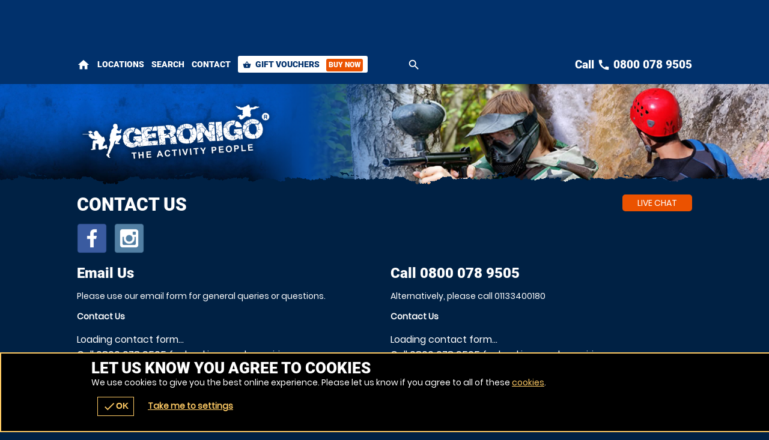

--- FILE ---
content_type: text/html; charset=UTF-8
request_url: https://theactivitypeople.co.uk/en/contact
body_size: 24263
content:
<!-- this is index_responsive-->
      

<!DOCTYPE html>
<html  lang="en"><head>
<title>Contact | The Activity People</title><link rel="preconnect" href="https://ajax.googleapis.com" crossorigin/>
<!-- link rel="preconnect" href="https://fonts.googleapis.com" crossorigin/-->
<!-- link rel="preconnect" href="https://fonts.gstatic.com" crossorigin/-->
<!--  link rel="preconnect" href="https://ssl.google-analytics.com" crossorigin/-->
<!-- link rel="preconnect" href="https://www.googletagmanager.com" crossorigin/-->
<!-- link rel="preconnect" href="https://www.googleadservices.com" crossorigin/-->
<!-- link rel="preconnect" href="https://www.facebook.com" crossorigin/-->
<!-- link rel="preconnect" href="https://bat.bing.com" crossorigin/-->

<link rel="preload" href="/images/fonts/roboto/roboto-v20-latin-900.woff2" as="font" crossorigin="anonymous">
<link rel="preload" href="/images/fonts/poppins/poppins-v9-latin-regular.woff2" as="font" crossorigin="anonymous">

<link rel="preconnect" href="https://fonts.gstatic.com" crossorigin="anonymous">

        <meta http-equiv="content-Type" content="text/html; charset=utf-8" />
    <meta name="distribution" content="global" />
    <meta name="resource-type" content="document" />
        <meta name="robots" content="all" />
            
        <meta name="viewport" content="width=device-width,   initial-scale=1.0" />  
        <link rel="apple-touch-icon" href="/images/logos/57x57/theactivitypeople/logo.jpg"/>
        <link rel="apple-touch-icon" sizes="72x72" href="/images/logos/72x72/theactivitypeople/logo.jpg"/>
        <link rel="apple-touch-icon" sizes="114x114" href="/images/logos/114x114/theactivitypeople/logo.jpg"/>
        
                
        <meta name="google-site-verification" content="hvWVDqb1sSfB0LCXHYkaCT1gRO9-lM9joe6FB_1DUlM" />
        <meta name="description" content="Contact The Activity People by email, telephone or request a callback. We are open from 9.00am through to 5.30pm, monday to friday and 9am to 2pm on Saturdays." />
    <meta name="keywords" content="The Activity People, Adrenalin Activities, Network, Contact, Email, Address, Telephone Number" />
            <!--  FB  -->
        
        <meta property="og:url" content="https://theactivitypeople.co.uk/en/contact"/>
        <meta property="og:title" content="Contact | The Activity People"/>
        <meta property="og:description" content="Contact The Activity People by email, telephone or request a callback. We are open from 9.00am through to 5.30pm, monday to friday and 9am to 2pm on Saturdays."/>
        <meta property="og:image" content="https://theactivitypeople.co.uk/images/logos/200x200/theactivitypeople/logo.jpg"/>
        <meta property="og:app_id" content="563403913835914"/>
                    <meta http-equiv="X-UA-Compatible" content="IE=edge" />
                <link rel="canonical" href="https://theactivitypeople.co.uk/en/contact" />  
    
    <style type="text/css">#venueTitle .button a .icn,
#head .button a .icn{max-width:35px;}</style>        
                  <style type="text/css" data-origin="/:images:/:img:/api_sb:theactivitypeople:1:critical/api_sb:theactivitypeople:1:stylesheet2//api_sb:theactivitypeople:1:page-contact/">.lazyBG{background-image:none !important}*{margin:0;padding:0;-webkit-font-smoothing:subpixel-antialiased !important}html{width:100%;height:100%;margin:0 0 1px 0}body{height:100%;font-family:Arial,Helvetica,sans-serif;font-size:10px}a,a:active,a:focus{outline:0}a{text-decoration:none}a:hover{text-decoration:underline}a img{border:0}h1 a{text-indent:-5000px;overflow:hidden;display:block}h2,h3,h4{margin:0 0 15px 0 !important;font-size:14px;font-weight:bold}p{line-height:18px;margin:0 0 15px 0;font-size:14px}.desc{line-height:18px;margin:0 0 15px 0;font-size:14px}.desc p{white-space:normal}ul,ol{margin:0 0 15px 0;padding:0 0 0 15px}.reset{margin:0;padding:0;list-style-type:none}li{line-height:18px;font-size:14px}dfn{cursor:pointer}input,textarea,select,button{font-family:Arial,Helvetica,sans-serif;font-size:14px;font-weight:bold}button{width:auto;overflow:visible;cursor:pointer}input:focus::-webkit-input-placeholder{color:transparent !important}input:focus::-moz-placeholder{color:transparent !important}input:focus:-moz-placeholder{color:transparent !important}label.checkbox input{width:15px}label.checkbox span{height:15px;line-height:15px;margin:0;float:left}.flash{z-index:0}.clear{overflow:hidden;clear:both}hr{display:none}br{line-height:0}a,p,div,dl,dt,dd,ul,ol,li,button,img,span,address,cite,small{background-color:transparent}#content a{font-weight:bold}.img{display:block}.button{border-width:0 1px 1px 0;border-style:solid}.button a,.button button{height:28px;line-height:28px;padding:0;border-width:1px;border-style:solid;font-size:14px;font-weight:bold;text-align:center;display:block}.button a:hover{text-decoration:none}.button a em,.button button em{display:none}@font-face{font-family:"Material Icons";font-style:normal;font-weight:400;font-display:swap;src:url(https://fonts.gstatic.com/s/materialicons/v38/flUhRq6tzZclQEJ-Vdg-IuiaDsNY.eot) format("eot"),url(https://fonts.gstatic.com/s/materialicons/v38/flUhRq6tzZclQEJ-Vdg-IuiaDsNc.woff2) format("woff2"),url(https://fonts.gstatic.com/s/materialicons/v38/flUhRq6tzZclQEJ-Vdg-IuiaDsNa.woff) format("woff"),url(https://fonts.gstatic.com/s/materialicons/v38/flUhRq6tzZclQEJ-Vdg-IuiaDsNZ.ttf) format("ttf");font-feature-settings:"liga"}@font-face{font-family:Roboto;font-display:swap;src:local("Roboto"),local("Roboto-Black"),url("/images/fonts/roboto/roboto-v20-latin-900.woff2") format("woff2"),url("/images/fonts/roboto/roboto-v20-latin-900.woff") format("woff"),url("/images/fonts/roboto/Roboto-Black.ttf") format("truetype")}@font-face{font-family:Poppins;font-display:swap;src:local("Poppins Regular"),local("Poppins-Regular"),url("/images/fonts/poppins/poppins-v9-latin-regular.woff2") format("woff2"),url("/images/fonts/poppins/poppins-v9-latin-regular.woff") format("woff"),url("/images/fonts/poppins/Poppins-Regular.ttf") format("truetype")}@font-face{font-family:"Anton";font-style:normal;font-display:swap;src:url("/images/fonts/anton/anton-v11-latin-regular.eot");src:local("Anton Regular"),local("Anton-Regular"),url("/images/fonts/anton/anton-v11-latin-regular.eot?#iefix") format("embedded-opentype"),url("/images/fonts/anton/anton-v11-latin-regular.woff2") format("woff2"),url("/images/fonts/anton/anton-v11-latin-regular.woff") format("woff"),url("/images/fonts/anton/anton-v11-latin-regular.ttf") format("truetype"),url("/images/fonts/anton/anton-v11-latin-regular.svg#Anton") format("svg")}.pre-loader .logo a{width:100%;height:15%;display:block;background-size:auto 100% !important;-ms-interpolation-mode:bicubic;image-rendering:optimizeQuality;background-position:50%;background-repeat:no-repeat;position:fixed;top:30%;left:0;margin:-7.5% 0 0 0}.overlay,.overlay .loader{position:fixed !important}.overlay{top:0}.overlay{left:0}.overlay{right:0}.overlay{bottom:0}.overlay .loader,.overlay{z-index:300}#header .logo a{width:100%}#header .logo{width:65%}#search form label a .h{max-width:700px}#header .menu .c .w{width:45px}#header .menu .c.button .w{width:auto}body{height:100% !important}#header .logo,#header .logo a{height:100px}#header .menu .c .w{height:35px;line-height:35px}#header .menu .c:last-of-type .w,#header .logo{margin:0}#header .menu .c .w{margin:0 10px 0 0}#content{margin:20px auto}.page-index #content{margin:0 auto}#wrap{padding-bottom:110px}#header .menu{padding:32px 0}#header{padding:10px 0}#header .menu .c .w{text-indent:-5000px;overflow:hidden}#header .menu .c.button .w{text-indent:0}#header{z-index:100}#header .menu .call1,#header .logo a{display:block}#header .menu .call2{display:none}#header .menu{float:right}#header .logo{float:left}#wrap,#header{background-size:100% auto !important;-ms-interpolation-mode:bicubic;image-rendering:optimizeQuality}#header .menu .c .w{background-size:auto 100% !important;-ms-interpolation-mode:bicubic;image-rendering:optimizeQuality}#header .menu .c:first-of-type .w{background-size:auto 85% !important;-ms-interpolation-mode:bicubic;image-rendering:optimizeQuality}.r2b.r>.c,.r2.r>.c{width:50%}.r2a.r>.c{width:67%}.r3.r>.c:nth-child(2){width:34%}.r2a.r>.c:last-of-type,.r3.r>.c{width:33%}.r4.r>.c{width:25%}.r5.r>.c{width:20%}.r6.r>.c{width:16.66%}.botMenu,#content,.s{max-width:1024px}h1,h2,h3{margin:0 0 15px 0}.r2b.r>.c:last-of-type>.w{margin:0 0 0 10px}.botMenu,.s,.subhead{margin:0 auto}.r>.c{float:left}.r>.c>.w{display:block}.options li:after,#header .s:after,.r:after{content:".";display:block;height:0;clear:both;visibility:hidden}#search.r .button .icn{line-height:20px;font-size:20px}#search.r{max-width:1184px}#search.r form label input,#search.r form,#search.r form p:first-of-type,#search.r>.c:first-of-type{width:100%}#search.r .button{width:120px}#search.r .c:first-of-type .button,#search.r .button button{width:37px}#search form label a .but .icn{width:12px}#search.r .button a .icn{width:auto}#search.r .button button,#search.r .button a{height:37px;line-height:37px}#header #search h1,#search.r .c:last-of-type .w,#search.r .buttons,#search.r .button{margin:0}#search.r .button a .icn,#search.r form label{margin:0 5px 0 0}#search.r>.c:first-of-type>.w{margin:0 10px 0 0}#search.r{margin:0 auto}#search.r{padding:10px 0}#search.r .button button,#search.r .button a{padding:0 10px}#search form label a .but{padding:4px}#search.r form label{padding:7px}#search.r form label a .but{float:right}#search.r>.c{float:none}#search{clear:both}#search.r form,#search.r{display:table}#search.r form p,#search.r>.c{display:table-cell;vertical-align:top}#header #search{display:none}#search.r form label a,#search.r form label,.page-venuesmap #header #search,.page-venues.scrollr #header #search{display:block}#search form label a .but,#search form label a .h,#search.r form label a .but i,#search.r form label a .but .icn,#search.r .button .icn,#search.r .button a span{display:inline-block !important;vertical-align:middle}@media only screen and (max-width:1024px){#search form label a .h{max-width:550px}.s{padding:0 20px}#footer .s{padding:0 !important}}@media only screen and (max-width:880px){#search form label a .h{max-width:400px}}@media only screen and (max-width:780px){#header .menu .c .w{width:32px}#header .menu .c .w{height:32px;line-height:32px}#content{margin:10px 0}}@media only screen and (max-width:700px){.r>.c{width:auto !important}#search.r>.c:first-of-type{width:100% !important}#search.r>.c:first-of-type>.w,#header .menu.r>.c>.w{margin:0 10px 0 0 !important}.r.alt>.c:nth-child(even)>.w,.r.alt>.c:first-of-type>.w,.r.alt>.c>.w,.r>.c>.w{margin:0 0 10px 0 !important}#search.r>.c>.w{margin:0 !important}.s{padding:0 10px}#venActs.s{padding:0}#search.r{padding:10px 0 0 0}#content{padding-bottom:24px !important}#header .menu.r>.c{float:left !important}.r>.c{float:none !important}#header .logo a{background-size:auto 100% !important;-ms-interpolation-mode:bicubic;image-rendering:optimizeQuality}}@media only screen and (max-width:580px){#search form label a .h{max-width:260px}#header .logo,#header .logo a{height:80px}#wrap{padding-bottom:100px}#header .menu{padding:22px 0}#header .menu .call2{display:block}#header .menu .call1,#search.r form label a .but i{display:none !important}}@media only screen and (max-width:425px){#header .menu .c .w{width:24px}#search form label a .h{max-width:190px}#search.r .button{width:72px}#header .logo,#header .logo a{height:70px}#header .menu .c .w{height:24px;line-height:24px}#header .menu .c.button .w{padding:0 10px}#header .menu{padding:18px 0}}@media only screen and (max-width:395px){#search form label a .h{max-width:170px}#header .logo,#header .logo a{height:65px}#wrap{padding-bottom:54px}}.overlay.pre-loader .loader.wheel{background:#002144 !important}.overlay.pre-loader .loader.wheel{background:-moz-linear-gradient(left,#fff 10%,#002144 42%);background:-webkit-linear-gradient(left,#fff 10%,#002144 42%);background:-o-linear-gradient(left,#fff 10%,#002144 42%);background:-ms-linear-gradient(left,#fff 10%,#002144 42%);background:linear-gradient(to right,#fff 10%,#002144 42%)}.overlay.pre-loader .loader.wheel:before{background:#fff !important}.overlay.pre-loader .loader.wheel:after{background:#002144 !important}.button.alt1 button,.button.alt1 a{color:#fff !important}body{color:#fff}.menu li a .icn{color:#fff}.button button,.button a{color:#fff !important}.button.alt button,.button.alt a{color:#eb5200 !important}.button.alt3 a,.button.alt3 button{color:#f7fbff !important}.button.alt2 button,.button.alt2 a{color:#002144 !important}.button{border-color:#002144}.button.alt1 button,.button.alt1 a{border-color:#5baaf0}.button button,.button a{border-color:#eb5200}.button.alt a,.button.alt a:hover,.button.alt button,.button.alt button:hover,body{background-color:#002144}#footer .s{background-color:#1378d2}.button button:hover,.button a:hover{background-color:#ff6d1f}.button button,.button a{background-color:#eb5200}.button.alt2 a,.button.alt2 button{background-color:#fff}.button.alt3 a:hover,.button.alt3 button:hover{background-color:#005fc4}.button.alt3 a,.button.alt3 button{background-color:#004691}.button.alt1 a,.button.alt1 button{background-color:transparent !important}.button.green a,.button.green button{background-color:#128126 !important}.pre-loader{background:#002144 !important}.overlay{background:-moz-linear-gradient(45deg,rgba(13,80,140,0.6) 0,rgba(13,80,140,0.6) 100%);background:-webkit-gradient(linear,left bottom,right top,color-stop(0,rgba(13,80,140,0.6)),color-stop(100%,rgba(13,80,140,0.6)));background:-webkit-linear-gradient(45deg,rgba(13,80,140,0.6) 0,rgba(13,80,140,0.6) 100%);background:-o-linear-gradient(45deg,rgba(13,80,140,0.6) 0,rgba(13,80,140,0.6) 100%);background:-ms-linear-gradient(45deg,rgba(13,80,140,0.6) 0,rgba(13,80,140,0.6) 100%);background:linear-gradient(45deg,rgba(13,80,140,0.6) 0,rgba(13,80,140,0.6) 100%);filter:progid:DXImageTransform.Microsoft.gradient(startColorstr="#990d508c",endColorstr="#990d508c");-ms-filter:"progid:DXImageTransform.Microsoft.gradient(startColorstr='#990d508c',endColorstr='#990d508c')"}#header .logo a{background-position:0 50%}#wrap,.scrollr.page-index #header,#header{background-position:100% 0 !important}#header .menu .c .w{background-position:50%}#header .menu .c .w,#wrap,.scrollr.page-index #header,#header,#header .logo a{background-repeat:no-repeat !important}.h1 small{line-height:32px !important;font-size:32px !important}.h1{line-height:33px !important;font-size:30px !important}#search.r form label a .h{line-height:22px}.h2{line-height:29px !important;font-size:26px !important}.t2{line-height:23px !important;font-size:20px !important}.h3,.t3{line-height:21px !important;font-size:18px !important}.h4,.t4{line-height:19px !important;font-size:16px !important}#search h1 a{font-size:14px;text-indent:0}.t,.h{font-weight:bold}select,input,textarea{font-size:16px;font-family:"Helvetica Neue",Helvetica,sans-serif;-webkit-font-smoothing:antialiased}.h{font-family:"Roboto",Arial}body{font-family:"Poppins",Arial}.hT.h a>span,.hT.h>span{font-weight:normal;font-family:Arial;letter-spacing:5pt;display:block !important}.h1.hT{line-height:62px !important;font-size:62px !important}.h1.hT>span{line-height:28px !important;font-size:28px !important}.h2.hT{line-height:45px !important;font-size:42px !important}.h2.hT>span{line-height:21px !important;font-size:18px !important}.h3.hT{line-height:25px !important;font-size:22px !important}.h3.hT>span{line-height:18px !important;font-size:14px !important}#search .button button b{display:none}.h1 small{margin:0 0 0 10px;display:inline-block;vertical-align:top}.button.b3 a,.button.b3 button,.button.b1 a,.button.b1 button{padding:0 50px}.button.b2 a,.button.b2 button{padding:0 35px}form.f1.basic input[type=submit],.button a,.button button{padding:0 25px}.icnBut2 a{padding:8px 25px}@media only screen and (max-width:880px){.h1.hT{line-height:48px !important;font-size:48px !important}.h1.hT>span{line-height:22px !important;font-size:22px !important}.h2.hT{line-height:35px !important;font-size:32px !important}.h2.hT>span{line-height:19px !important;font-size:16px !important}}@media only screen and (max-width:700px){.h1.hT{line-height:38px !important;font-size:38px !important}.h1.hT>span{line-height:16px !important;font-size:16px !important}.h2.hT>span{line-height:14px !important;font-size:14px !important}#menu .r3 a{line-height:26px !important}#voucherThankyou #step1 .h1,.h1,.h2.hT{line-height:31px !important;font-size:28px !important}.h1 small{line-height:22px !important;font-size:22px !important}.h2{line-height:25px !important;font-size:22px !important}.counter span,.counter b,.counter a{font-size:20px !important}.sb2.ban .h span{line-height:15px;font-size:12px}.button.b3 button,.button.b3 a,.button.b1 button,.button.b1 a{height:38px;line-height:38px}.titleImg{height:70px !important}.titleImg{margin-bottom:20px}#venActs .venue .button a{padding:0 10px}.button.b3 button,.button.b3 a,.button.b1 a,.button.b1 button,.button.b2 a,.button.b2 button{padding:0 25px}form.f1.basic input[type=submit],.button a,.button button{padding:0 15px}}@media only screen and (max-width:500px){.h1.hT{line-height:32px !important;font-size:32px !important}.h1{line-height:27px !important;font-size:24px !important}.h2{line-height:23px !important;font-size:20px !important}.t2{line-height:21px !important;font-size:18px !important}.h3,.t3{line-height:19px !important;font-size:16px !important}.button.b3 button,.button.b3 a,.button.b1 button,.button.b1 a{font-size:16px}.ctas .h3,.h4,.t4{line-height:17px !important;font-size:14px !important}.ctas p{line-height:13px;font-size:11px}}@media only screen and (max-width:425px){.scroll .icn{font-size:24px;width:24px;height:24px;margin:0 auto}.menu li a .icn{font-size:24px}.h1{line-height:24px !important;font-size:21px !important}.h2{line-height:21px !important;font-size:18px !important}.t2{line-height:19px !important;font-size:16px !important}.counter b,.counter a{font-size:16px !important}#venActs .activity .w .t .icn{width:16px;height:16px;line-height:16px;font-size:16px}.button.b3 button,.button.b3 a,.button.b1 button,.button.b1 a,.button.b2 a,.button.b2 button{font-size:14px}form.f1.basic input[type=submit],.button a{font-size:12px}.bc,.h4,.t4{line-height:15px !important;font-size:12px !important}.sb2.ban .h span{line-height:14px;font-size:11px}.page-bucket .titleImg{height:90px !important}.titleImg{height:60px !important}.page-event .titleImg,#activity .titleImg{height:30px !important}.page-vouchers .subhead.sdw .h1{margin:-50px 0 0 0}.page-bucket .titleImg{margin-top:-20px !important}.hT.h span{letter-spacing:2.5pt}#categories .h span{letter-spacing:2pt}}@media only screen and (max-width:395px){.h1.hT{line-height:26px !important;font-size:26px !important}#search form label a{font-size:12px}#header .menu .c.button .w{font-size:11px}}#about{max-width:600px}.overlay .loader.oops{width:300px}.cntryLinks li a,.socialLinks li a{width:40px}.overlay .loader.oops{height:100px}.socialLinks li a{height:40px}.cntryLinks li a{height:28px}.buttons{margin:0 0 20px 0}.overlay .loader.oops{margin:-150px 0 0 -150px}.cntryLinks li,.socialLinks li,.buttons>.c>.w{margin:0 10px 0 0}#wrap.scrollr{padding-top:120px}#wrap.page-venuesmap.scrollr,#wrap.page-venues.scrollr{padding-top:170px}.overlay .loader.oops{padding:200px 0 0 0}#wrap.page-event.scrollr{padding-top:203px}#wrap.page-venue.scrollr{padding-top:197px}#wrap.page-event.subpage.scrollr{padding-top:193px}.button.alt a{padding:0 5px}i{cursor:pointer}#header{position:fixed !important}#header{top:0}.overlay .loader.oops,.overlay .loader.wheel{top:50%}#header{left:0}.overlay .loader.oops,.overlay .loader.wheel{left:50%}#header{right:0}.overlay.v2{z-index:400}.slide-menu .overlay{z-index:200}#header{z-index:175}.cntryLinks li,.socialLinks li{display:inline-block;vertical-align:middle}.cntryLinks li a,.socialLinks li a,.s1>.h3 a{display:block}.slide-menu .overlay{display:none}.socialLinks li a{-webkit-filter:invert(100%);filter:grayscale(100%)}.socialLinks li a:hover{-webkit-filter:invert(0);filter:grayscale(0)}.cntryLinks li a,.socialLinks li a,.overlay .loader.wheel{background-size:100% auto !important;-ms-interpolation-mode:bicubic;image-rendering:optimizeQuality}.s1>.h3 .icn{float:right}.justify p,p.justify{text-align:justify;text-justify:inter-word}#header #menu .back{display:none}#footer #stamp{width:40%;float:right;margin:0 0 10px 10px;padding-bottom:40%}#footer .footer,#footer .r5,#header .wrapper{max-width:1024px}#footer .footer .r .c{width:50%}#ctas .r2b,#footer .r5>.c:last-of-type{width:40%}#map,#stamp{height:0}#footer .footer,#footer .r5,#header .wrapper{margin:0 auto}form.basic input[type=submit]{margin:10px 0 0 0}#header #mobiMenu .c .w{margin:0 1px 0 0}form.basic span{margin:0 0 5px 0}form.basic input[type=text]{margin:0 0 10px 0}#ctas .r2b{margin:0 0 0 40px}#ctas .button{margin:0 0 0 20px}#header .subscribe .likeit{margin:0 0 0 10px}#header #mobiMenu .c:last-of-type .w{margin:0}#ctas .wrap,#footer .wrap{padding:40px 0}form.basic input[type=text]{padding:10px}#header #mobiMenu .c>.w{padding:5px 10px}#map,#stamp{padding:0 0 80% 0}#wrap.scrollr,#wrap{padding:0 !important}form.basic input[type=text]{border-width:1px}form.basic input[type=text]{border-style:solid}#wrap{border:0}form.basic input[type=text]{box-sizing:border-box}#map,#stamp{background-size:auto 100% !important;-ms-interpolation-mode:bicubic;image-rendering:optimizeQuality}#header .logo a{background-size:auto 100% !important;-ms-interpolation-mode:bicubic;image-rendering:optimizeQuality}#header #mobiMenu{position:fixed !important}#wrap .body,#map,#header .wrapper{position:relative}#header,#header .contact{position:absolute !important}#header .contact{top:40px}#header{top:0}#header #mobiMenu{left:0}#header #mobiMenu,#header .contact{right:0}#header #mobiMenu{bottom:0}#header .contact ul{float:left}#header .contact .tel,#ctas .r2b{float:right}#ctas .s,#header .contact{overflow:hidden}#header #menu .mobiMenu.open>.r3,#header .contact .tel a,#map>span span,#map>span b,#map,#stamp{display:block !important}#header .subscribe .likeit{display:inline-block;vertical-align:middle}#header .contact ul li:first-of-type,#header #mobiMenu,#header .contact.alt{display:none !important}@media only screen and (max-width:980px){#ctas .wrap{padding:10px 0}#ctas .button{margin:10px 0 0 0}}#header #logos{width:100%;float:left}#header #logos .logo{width:auto;float:none}#header #logos .c:nth-child(1) .w,#header #logos .logo a{width:100%}#header #logos .c:nth-child(2) .w{margin:0 0 0 20px}#header #logos .c:nth-child(2) .w a{width:200px;height:100px;background-size:100% auto !important;-ms-interpolation-mode:bicubic;image-rendering:optimizeQuality;display:block;text-indent:-5000px;overflow:hidden}#header #logos:after{content:".";display:block;height:0;clear:both;visibility:hidden}#header .search-form,#header .nav{clear:both}@media only screen and (max-width:980px){.surfscool #header #logos .c:nth-child(2),.gofalconry #header #logos .c:nth-child(2){display:none !important}}@media only screen and (max-width:780px){.scenesabove #header #logos .c:nth-child(2),.kidsactivityguide #header #logos .c:nth-child(2),.theactivitypeople #header #logos .c:nth-child(2){display:none !important}}@media only screen and (max-width:700px){#header #logos .c:nth-child(2) .w a{width:175px}#header #logos .logo,#header #logos .logo a,#header #logos .c:nth-child(2) .w a{height:80px !important}#header #logos>.c>.w{margin:0 !important}#header #logos>.c:nth-child(1)>.w{margin:0 20px 0 0 !important}#header #logos.r>.c{float:left !important}.surfscool #header #logos .c:nth-child(2),.gofalconry #header #logos .c:nth-child(2){display:block !important}}@media only screen and (max-width:580px){#header #logos{width:100%}#header #logos>.c{width:auto !important}#header #logos>.c:nth-child(1)>.w{margin:0 5px 0 0 !important}#header #logos>.c{float:left !important}}@media only screen and (max-width:500px){#header #logos .c:nth-child(2) .w a{width:150px}#header #logos .logo,#header #logos .logo a,#header #logos .c:nth-child(2) .w a{height:70px !important}}@media only screen and (max-width:395px){#header #logos .c:nth-child(2) .w a{width:110px}}@media only screen and (max-width:365px){#header #logos.r>.c.gg{display:none !important}}#header #logos .c:nth-child(2) .w a{background-position:50%;background-repeat:no-repeat}.ac_results{margin:10px 0 0 0;z-index:500}.ac_results{margin:0;padding:0}.ac_results ul{margin:0;padding:10px;border-width:1px;border-style:solid;list-style-type:none}.ac_results li,.ac_results ul li{width:auto !important;padding:10px;cursor:pointer}.page-index #head .h1{line-height:72px !important;font-size:68px !important}.h2.hA.h{line-height:42px !important;font-size:38px !important}.title{line-height:27px;font-size:24px}#header .contact .tel a{line-height:25px;font-size:22px}form.basic span,#advanced-faqs .READMORECONTENTjs{line-height:17px;font-size:14px}.h2.hA.h span{line-height:18px !important;font-size:14px !important}#header .contact ul li{line-height:25px;font-size:12px}p small{line-height:14px}#header .contact .tel a,.title{font-family:"Roboto",Arial}#advanced-faqs .READMOREjs{font-weight:bold}.hA.h span{font-family:Arial;letter-spacing:5pt;display:block}#venueReviews .tabs-menu li a,#footer .r5 a,#venuesList3 #tabs .tabs-menu li a,#header #mobiMenu a,#header #menu .mobiMenu b a,#header .contact .tel a{text-decoration:none}#voucher .hint,.page-index #content #voucher #pager,#map>span,#header #mobiMenu,.page-index #head{text-align:center}.bookmarks_32 li a{text-align:left !important}#footer .footer .r .c:last-of-type{text-align:right}#header #mobiMenu .icn{width:100%;height:24px;line-height:24px;font-size:24px;margin:0 0 2px 0;display:inline-block}@media only screen and (max-width:880px){.page-index #head .h1{line-height:52px !important;font-size:48px !important}.h2.hA.h{line-height:32px !important;font-size:28px !important}.title{line-height:23px;font-size:20px}#header .contact .tel a{line-height:20px;font-size:18px}}@media only screen and (max-width:580px){.page-index #head .h1{line-height:42px !important;font-size:38px !important}.h2.hA.h span{line-height:12px !important;font-size:11px !important}.hA.h span{letter-spacing:1pt}}@media only screen and (max-width:425px){.page-index #head .h1{line-height:32px !important;font-size:28px !important}.h2.hA.h{line-height:25px !important;font-size:22px !important}.title{line-height:21px;font-size:18px}#header #mobiMenu .c>.w,#voucher #ctas p{line-height:14px;font-size:12px}}#header #menu .back{display:none}#header .wrapper{max-width:1024px}#header .wrapper{margin:0 auto}form.basic input[type=submit]{margin:10px 0 0 0}#header #mobiMenu .c .w{margin:0 1px 0 0}form.basic span{margin:0 0 5px 0}form.basic input[type=text]{margin:0 0 10px 0}#header .subscribe .likeit{margin:0 0 0 10px}#header #mobiMenu .c:last-of-type .w{margin:0}form.basic input[type=text]{padding:10px}#header #mobiMenu .c>.w{padding:5px 10px}#wrap.scrollr,#wrap{padding:0 !important}form.basic input[type=text]{border-width:1px}form.basic input[type=text]{border-style:solid}#wrap{border:0}form.basic input[type=text]{box-sizing:border-box}#map,#stamp{background-size:auto 100% !important;-ms-interpolation-mode:bicubic;image-rendering:optimizeQuality}#header .logo a{background-size:auto 100% !important;-ms-interpolation-mode:bicubic;image-rendering:optimizeQuality}#header #mobiMenu{position:fixed !important}#wrap .body,#map,#header .wrapper{position:relative}#header,#header .contact{position:absolute !important}#header .contact{top:40px}#header{top:0}#header #mobiMenu{left:0}#header #mobiMenu,#header .contact{right:0}#header #mobiMenu{bottom:0}#header .contact ul{float:left}#header .contact .tel,#ctas .r2b{float:right}#header .contact{overflow:hidden}#header #menu .mobiMenu.open>.r3,#header .contact .tel a{display:block !important}#header .subscribe .likeit{display:inline-block;vertical-align:middle}#header .contact ul li:first-of-type,#header #mobiMenu,#header .contact.alt{display:none !important}#header #logos{width:100%;float:left}#header #logos .logo{width:auto;float:none}#header #logos .c:nth-child(1) .w,#header #logos .logo a{width:100%}#header #logos .c:nth-child(2) .w{margin:0 0 0 20px}#header #logos .c:nth-child(2) .w a{width:200px;height:100px;background-size:100% auto !important;-ms-interpolation-mode:bicubic;image-rendering:optimizeQuality;display:block;text-indent:-5000px;overflow:hidden}#header #logos:after{content:".";display:block;height:0;clear:both;visibility:hidden}#header .search-form,#header .nav{clear:both}@media only screen and (max-width:980px){.surfscool #header #logos .c:nth-child(2),.gofalconry #header #logos .c:nth-child(2){display:none !important}}@media only screen and (max-width:780px){.scenesabove #header #logos .c:nth-child(2),.kidsactivityguide #header #logos .c:nth-child(2),.theactivitypeople #header #logos .c:nth-child(2){display:none !important}}@media only screen and (max-width:700px){#header #logos .c:nth-child(2) .w a{width:175px}#header #logos .logo,#header #logos .logo a,#header #logos .c:nth-child(2) .w a{height:80px !important}#header #logos>.c>.w{margin:0 !important}#header #logos>.c:nth-child(1)>.w{margin:0 20px 0 0 !important}#header #logos.r>.c{float:left !important}.surfscool #header #logos .c:nth-child(2),.gofalconry #header #logos .c:nth-child(2){display:block !important}}@media only screen and (max-width:580px){#header #logos{width:100%}#header #logos>.c{width:auto !important}#header #logos>.c:nth-child(1)>.w{margin:0 5px 0 0 !important}#header #logos>.c{float:left !important}}@media only screen and (max-width:500px){#header #logos .c:nth-child(2) .w a{width:150px}#header #logos .logo,#header #logos .logo a,#header #logos .c:nth-child(2) .w a{height:70px !important}}@media only screen and (max-width:395px){#header #logos .c:nth-child(2) .w a{width:110px}}@media only screen and (max-width:365px){#header #logos.r>.c.gg{display:none !important}}#header #logos .c:nth-child(2) .w a{background-position:50%;background-repeat:no-repeat}#venue1{padding-top:20px}#header #head-menu a.search,#header #head-menu #menu{display:inline-block;vertical-align:middle}#header #searchWin{padding-top:60px}#header{border-width:58px 0 0 0;border-style:solid}#header .nav{max-width:680px;margin:0 auto !important;display:block !important}#header .search-form{width:100%;padding-left:0 !important;display:block !important;box-sizing:border-box}#header .contact{padding:0;top:-55px !important}#header #head-menu{padding:5px 0;position:absolute;top:-62px;left:0;z-index:100}#header #head-menu #menu{max-width:1024px;margin:0 auto}#header #head-menu #menu .mobiMenu>b{display:none}#header #head-menu #menu .mobiMenu .r>.c>.w{text-decoration:none;line-height:28px !important;margin:0 25px 0 0}#header #head-menu #menu .mobiMenu .r>.c:last-of-type>.w{padding:0 8px}#header #head-menu #menu .mobiMenu .r>.c:last-of-type>.w .icn{width:14px;height:14px;line-height:14px;font-size:14px;margin:0 4px 0 0;display:inline-block;vertical-align:middle}#header #head-menu #menu .mobiMenu .r>.c:last-of-type>.w .but{line-height:21px;font-size:12px;margin:0 0 0 8px;padding:0 4px;display:inline-block;vertical-align:middle}@media only screen and (max-width:1024px){#header #head-menu{left:20px}}@media only screen and (max-width:780px){#header #head-menu #menu .mobiMenu .r>.c:last-of-type>.w .but{display:none}}@media only screen and (max-width:700px){#header{border-width:38px 0 0 0}#header .contact{padding:0 !important;top:-42px !important}#header #head-menu{top:-47px !important;left:10px}#header #head-menu #menu .mobiMenu>b{margin:0 10px 0 0;display:block}#header #head-menu #menu .mobiMenu .r{display:none}#header #head-menu #menu .mobiMenu b a,#header #head-menu #menu .mobiMenu b a .icn{width:22px;height:22px;line-height:22px;font-size:22px;padding:0;border:0;background:0 !important}}@media only screen and (max-width:580px){#header #head-menu{left:10px}}#header .search-form,#header .search-form label{width:100%}#content{max-width:100%}#header #menu .mobiMenu b a{width:116px}#header #logos{margin:20px 0 40px 0}#header .search-form{padding:0 51px 0 15px}#header .subscribe{padding:10px 0}#header #menu .mobiMenu b a{padding:0 15px}#header .nav .button a,#header #menu .mobiMenu b a{border-width:1px}#header .nav .button a,#header #menu .mobiMenu b a{border-style:solid}#header .search-form{position:relative}#header .search-form .button{position:absolute}#header .search-form .button{top:0}#header .search-form .button{right:0}#header .search-form label{box-sizing:border-box}#header .nav{display:table}#header #menu .mobiMenu b,#header #menu .mobiMenu b a{display:inline-block;vertical-align:middle}#header .nav #navigation,#header .geronigo_basket_link,#header .search-form{display:table-cell;vertical-align:middle}#header .search-form .button:last-of-type{display:none}body #wrap .body{padding:333px 0 0 0 !important}@media only screen and (max-width:700px){body #wrap .body{padding:213px 0 0 0 !important}}@media only screen and (max-width:500px){body #wrap .body{padding:203px 0 0 0 !important}}@media only screen and (min-width:701px){#header #logos .c:nth-child(1){width:410px !important}}@media only screen and (max-width:700px){#header #logos .c:nth-child(1){width:330px !important}}@media only screen and (max-width:500px){#header #logos .c:nth-child(1){width:75% !important}}#ctas:before,.page-index #content #voucher:before,#footer:before{content:"";height:25px;background-size:auto 100% !important;display:block}.page-index #content #voucher #ctas:before{display:none}#header{background-size:65% auto !important}#header .wrapper{position:relative;z-index:10}#header .bg span{position:absolute;display:block}#header .bg span:nth-child(1){width:100px;top:0;bottom:0;right:60%;z-index:2}#header .bg span:nth-child(2){width:200px;left:40%;top:0;bottom:0;z-index:2}#header .bg span:nth-child(4){height:25px;position:absolute;left:0;right:0;bottom:0;z-index:3}#header .bg span:nth-child(5){background-size:auto 100%;position:absolute;top:0;left:0;right:60%;bottom:0;z-index:1}@media only screen and (max-width:1124px){#header{background-size:auto 100% !important}}@media only screen and (max-width:920px){#header{background-size:auto 100% !important}}@media only screen and (max-width:700px){#header .bg span:nth-child(2){width:auto;right:0}}#header #menu .mobiMenu b a{line-height:41px}#header .subscribe{text-align:center}#header .subscribe a{text-decoration:none}#header .search-form label input,#header #menu .mobiMenu b a{text-transform:uppercase}#header .search-form label input,#header .nav{font-family:"Roboto",Arial}@media only screen and (min-width:881px){#header #menu .mobiMenu b a,#header .search-form label input{font-size:20px}}@media only screen and (min-width:701px){#header .logo,#header .logo a{height:100px}}@media only screen and (max-width:880px){#header #menu .mobiMenu b a{width:98px}}@media only screen and (max-width:700px){#header #logos{margin:0 0 10px 0 !important}#header{padding-bottom:30px}#header #menu .mobiMenu b a{padding:0 5px 1px 5px}#header .search-form{padding-left:10px}#header{background-size:auto 100% !important}#footer:before,#header .subscribe{display:none}#header .contact{right:20px}#header #menu .mobiMenu b a,#header #menu .mobiMenu b a .icn{width:38px;height:38px;line-height:38px;font-size:38px}#header #menu .mobiMenu b a{text-indent:-5000px;overflow:hidden}#header #menu .mobiMenu b a .icn{text-indent:0}#header .contact{padding:5px 8px}#header #menu .mobiMenu b a .icn{display:block}#header .contact .tel span:first-of-type{display:none}#header .contact{top:25px}}@media only screen and (max-width:580px){#header .contact{right:10px}}@media only screen and (max-width:500px){#header .contact{top:15px}}@media only screen and (max-width:425px){#header .contact{top:10px}}@media only screen and (min-width:701px){#header .logo,#header .logo a{height:150px !important}#header .logo a{background-size:auto 80% !important;-ms-interpolation-mode:bicubic;image-rendering:optimizeQuality}}</style>
                    <!-- link async href="/css/api_sb/theactivitypeople/1/stylesheet.css" rel="stylesheet" media="all"-->
<link rel="preload"  href="/css/api_sb/theactivitypeople/1/stylesheet.css" as="style" media="all">
<link rel="stylesheet"  href="/css/api_sb/theactivitypeople/1/stylesheet.css" media="all">
    <link defer rel="stylesheet"  href="/css/api_sb/theactivitypeople/1/theme.css" media="all"><!-- theactivitypeople  -->
 <style type="text/css">

@media only screen and (max-width: 980px) {
    .page-vouchers #buy .r2 .c:first-of-type {
      clear: both;
    }
}

@media only screen and (max-width: 700px) {
    #voucher #buy .r2 .c {
    width: 100% !important;
  }
}


 
 


.nowebp #wrap,.lazyBG, .lazys{
   background-image: none !important;
}

.nowebp #wrap, #wrap.lazyBG, .body.lazyBG, .fadeBg span:nth-child(2).lazyBG, .scrollr #header.lazyBG {
   background-image: none !important;
}


iframe.lazy[data-loader=youtube]{
  /*height:25.5vw !important;;*/
  width:100%;
}

/*@media only screen and (max-width: 700px){
   iframe.lazy[data-loader=youtube]{
      height:54vw !important;;
      width:100%;
   }
}*/

iframe.lazy[data-loader=youtube]{
  background-size: cover;
  /*float:left;*/
  display:block;
  margin:auto;
  background-image: url("/images/loading/yt-lazy.jpg");
  background-repeat:no-repeat;
}

/*#content .video iframe{
position:relative;
}*/
</style>


<style>
@media only screen and (max-width: 700px) {
  #ctas .r2b.r > .c, #ctas .r2.r > .c {
    width: 50% !important;
    float: left !important;
}
  #ctas .r2b, #footer .r5 > .c:last-of-type {
  width: 90% !important;;
}
}</style>
    <link href="/favicon/theactivitypeople/favicon.png"  rel="shortcut icon" type="image/ico" />

</head>
<body class="chrome1 mac theactivitypeople responsive  l7d dark noscript" >

    

<div class="GB"><div id="wrap" class="waslazyBG page-contact lg multi2">

    <!--  div id="loader" class="overlay pre-loader">
        <p class="logo"><a href="#"></a></p>
    <div class="loader wheel"></div>
   </div-->
   <noscript>
    <style>.pre-loader{ display:none; }</style>
    </noscript>
    
    <div class="mobiWrap">
    <div class="theactivitypeople"><div class="cmHead" style="height:72px; max-height:72px; padding-top:5px;padding-bottom:5px; overflow:clip;" ></div></div><script>function discountedCheck(){
                if(typeof($) == 'undefined' || typeof($.each) != "function"){
                    setTimeout(discountedCheck,250);
                    return;
                }
                
                if($('.promocode').length > 0 || document.location.href.indexOf('devtest.geronigo') >= 0){
                    $('body').addClass('discounted');

                    disc = 0;

                    disc2 = $('.cmHead .promorate:eq(0)').text().match(/[0-9]*\.?[0-9]+/);
                    if(disc2)
                        disc = disc2;

                    rate = (100-disc)/100;

                    /*
                    $('.disc span').each(function(a,el){ 
                        if($(el).find('strike').length>0) return;
                        let t = $(el).text(); 
                        let m = t.match(/[0-9]*\.?[0-9]+/); 

                        console.log(m, rate, m*rate);
                        
                        m = t.replace(m, (m*rate).toFixed(2)); 
                        $(el).text(m);
                    });
                    */
                    if(disc > 0){

                        $('.disc span').each(function(a,el){ 
                            if($(el).find('strike').length>0) return;
                            let t = $(el).text();
                            let t2 = t;
                            let el2 = el; 
                            if($(el).siblings().find('strike').length>0){
                                el2 = $(el).siblings().find('strike');
                                t2 = el2.text();
                            }
                            let m = t.match(/[0-9]*\.?[0-9]+/);
                            let m2 = t2.match(/[0-9]*\.?[0-9]+/);  
                            
                            m = t.replace(m, (m2*rate).toFixed(2)); 
                            $(el).text(m);
                        });
                    }else{
                        $('body').removeClass('discounted');
                    }

                    
                }else{
                    $('body').removeClass('discounted');
                }
            }
            
            function phoneLinesCheck(){
                if(typeof($) == 'undefined' || typeof($.each) != "function"){
                    setTimeout(phoneLinesCheck,250);
                    return;
                }
                
                if($('.hidephone').length > 0 || document.location.href.indexOf('devtest.geronigo') >= 0){
                    $('body').addClass('hidephone');
                }else{
                    $('body').removeClass('hidephone');
                }
                
                setTimeout(phoneLinesCheck, 250);
            }
            
            function outputBanner(banner_outputs){
                $.each(banner_outputs, function(el){
                    var classes = $(banner_outputs[el].tgt).attr('class');
                    //if(classes != undefined && classes.split(' ').length == 1){
                        //only apply if it has one class (which means it hasn't been applied yet
                        //console.log('replacing');
                        //$(banner_outputs[el].tgt).parent().empty();
                        var tgt = banner_outputs[el].tgt;

                        $('.cmHead').empty();
                        $('.cmHead').siblings().empty();
                        
                        //$('.thebigshoot > style').remove();
                        var _banner  = banner_outputs[el].data; /*.replace('<div class="thebigshoot">','<div>')*/;
                        if(tgt == '.cmHead' && (/*template != 'headless' &&*/ template != 'mobi' && template!='bigmenu' && template!='multi')){
                            //$(banner_outputs[el].tgt).parent().replaceWith(_banner);
                            $(banner_outputs[el].tgt).replaceWith(_banner);
                        }else{
                            //$('.thebigshoot > style').remove();
                            $(banner_outputs[el].tgt).replaceWith(_banner);
                        }
                        
                        $(banner_outputs[el].tgt).show();
                        if(banner_outputs[el].tgt == '.cmHead'){
                            $(banner_outputs[el].tgt+':gt(0)').hide();
                        }
                    //}
                });
                if($('.cmHead').length == 0){
                    $('body').removeClass('cmSet');
                }else{
                    $('body').addClass('cmSet');
                }

                discountedCheck();
                phoneLinesCheck();
            }

            function outputBannerCheck(){
                if(typeof(banner_outputs) == 'undefined' || !$.isEmptyObject(banner_outputs)){
                    setTimeout(function(){outputBannerCheck();},50); //500 //make it a lot faster, huge LCP improvement
                    return;
                }
                return outputBanner(banner_outputs);
            }
            /*discountedCheck();
            phoneLinesCheck();*/
            var rotateHeaderDuration = 10000; //10 seconds through each
            rotateHeaderDuration = 5000;

                function rotateHeader(headerIndex, duration){
                    
                    if(typeof($) == 'undefined' || typeof($.each) != "function"){
                        setTimeout(function(){rotateHeader(0,duration)},1000); //250
                        return;
                    }
                    if(!headerIndex || headerIndex >= $('.cmHead').length){
                        headerIndex = 0;
                    }
                    
                    if($('.cmHead').length <= 1){
                        $('.cmHead').hide();
                        $('.cmHead:eq(0)').show();
                        //return setTimeout(function(){rotateHeader(0,duration);}, duration)
                        return;
                    }

                    console.log('showcmHead2');
                    $('.cmHead').hide();
                    $('.cmHead:eq('+headerIndex+')').show();
                    data = $('.cmHead:eq('+headerIndex+')').data();
                    if(data.duration !== undefined){
                        duration = parseInt(data.duration) * 1000;
                        if(duration == NaN) duration = rotateHeaderDuration;
                    }

                    return setTimeout(function(){rotateHeader(headerIndex+1,duration);}, duration);
                    
                }


                discountedCheck();
                phoneLinesCheck();
                rotateHeader(0,rotateHeaderDuration);
            </script>
              <div class="body ">
        

            <div id="content">
                   
        <div class="wrapper main_page_content">
            



<div class="fadeBg">
    <span></span>
    <span></span>
    <span></span>
    <span></span>
</div>

<div id="contact" class="page">
    
    
    
        
    
        
    <div id="head" class="s">
        <p class="button"><a href="https://lc.chat/now/8012281/" target="_blank">Live Chat</a></p>
                <h1 class="h1 h">Contact Us</h1>
        <style>
        .page-contact .bookmarks_32 li{
        margin: 0 10px 20px 0;
        display: inline-block;
        }
        .page-contact .bookmarks_32 li a{
        width: 50px;
        height: 50px;
        text-indent: -5000px;
        overflow: hidden;
        background-size: auto 100%;
        display: block;
        }
        </style>
        <ul class="bookmarks_32 reset">
                <li class="facebook"><a href="https://www.facebook.com/go.geronigo" rel="nofollow" target="_blank" title="Facebook">Facebook</a></li>                                <li class="instagram"><a href="https://www.instagram.com/geronigo" rel="nofollow" target="_blank" title="Instagram">Instagram</a></li>                
    </ul>
            </div>
    
    <!--div id="voucherExtension" class="s"><a href="#">
        <b class="h3 h">Extending a gift voucher? <span>6 month extensions available for free!</span></b>
        <span>Just enter your details below, and put your voucher reference with your extension request in the enquiry section.</span>
    </a></div-->
    
    <div class="s r2 r">

        <div id="contact" class="c"><div class="w">
            <div class="outer-wrapper">    <div id="contact-us" class="plugin">
        <h2 class="title"><span>Email Us <em class="icon email"></em></span></h2>
        <p>Please use our email form for general queries or questions.</p>
        
        <!-- div id="voucherExtension"><a href="#">
        <b>Extending a gift voucher? <span>6 month extensions available for free!</span></b>
        <span>Just enter your details below, and put your voucher reference with your extension request in the enquiry section.</span>
    </a></div-->
    
            
    
        <div id="widget-geronigo-contact">
    <geronigo-contact api-url="https://apistage.geronigo.com/api/v1.1/"
    app-key="TAPwebapp" api-key="tapwebpub"
    brand-id="4696"
    class="geronigo-widget"
widget-counter="1"
contact-counter="1"
    lang="en"
    form="question"
theme='dark'    mode="live">
    <h3>Contact Us</h3>



Loading contact form...<br />
Call 0800 078 9505 for bookings and enquiries </geronigo-contact>
<noscript>
    <span>Call 0800 078 9505 for bookings and enquiries</span>
</noscript>

<style>
#widget-geronigo-contact {
    max-width: 450px;
    height: 845px;
}

@media only screen and (max-width:500px) {
    #widget-geronigo-contact {
        /*max-width: 350px;*/
        height: 600px;
        overflow: auto;
    }
}



#widget-geronigo-contact form.basic input[type="text"], 
#widget-geronigo-contact form label{
background-color:transparent !important;
    box-shadow: none;
}

</style>

    <script>
        function applyWidgetContactTrackAttributes(){
            //console.log('running applyWidgetContactTrackAttributes',document.getElementsByTagName('geronigo-contact'));
            var gero_avail_elems = document.getElementsByTagName('geronigo-contact');

            if(gero_avail_elems.length > 0 && typeof(globals) != 'undefined'){
                //console.log('success applyWidgetContactTrackAttributes');
                geroAvail = gero_avail_elems[0];

                var aff = globals && globals.track && globals.track.affID ? globals.track.affID : '';

                if(aff == 'tagpm'){
                    var tagrid = globals && globals.track && globals.track.tagrid ? globals.track.tagrid : '';
                    //combining affID and tagrid
                    aff = aff+':'+tagrid;
                }

                geroAvail.setAttribute('affiliate-id', aff);
                geroAvail.setAttribute('affiliateId', aff);


                //console.log('applied applyWidgetContactTrackAttributes', geroAvail.getAttribute('affiliateId'));

                geroAvail.setAttribute('adId', globals && globals.track && globals.track.adID ? globals.track.adID : '');
                geroAvail.setAttribute('ad-id', globals && globals.track && globals.track.adID ? globals.track.adID : '');
                geroAvail.setAttribute('bingad', globals && globals.track && globals.track.bingAD ? globals.track.bingAD : '');
                geroAvail.setAttribute('gclid', globals && globals.track && globals.track.gclid ? globals.track.gclid : '');
                geroAvail.setAttribute('fbad', globals && globals.track && globals.track.fbad ? globals.track.fbad : '');
                geroAvail.setAttribute('splitTest', globals && globals.splitTest && globals.track.splitTest ? globals.track.splitTest : '');
                geroAvail.setAttribute('split-test', globals && globals.splitTest && globals.track.splitTest ? globals.track.splitTest : '');
                //console.log('geroAvail',geroAvail['affiliateId'],geroAvail['affiliate-id'],geroAvail.getAttribute('affiliteId'),geroAvail.getAttribute('affilite-id'));
            }else{
                setTimeout(function(){applyWidgetContactTrackAttributes()}, 250);
                //console.log('timeout applyWidgetContactTrackAttributes');
            }
        }
        applyWidgetContactTrackAttributes();
        //console.log('applying applyWidgetContactTrackAttributes geronigo-contact');
        </script>            <div class="loaded"></div>
        </div>
        
    <script>
if (typeof(rezbotScriptsCount) == 'undefined'){
    var rezbotScriptsCount = 0;
}
rezbotScriptsCount ++;

                    function getDelay(){
                    var _delay = 500;
                        if(window.screen.availWidth <= 600){
                            _delay += 1000;
                        }
                        if(window.location.href.indexOf("geronigo")>-1){
                        _delay += 1500;
                        }
                    return _delay;
                }
    var _delay = getDelay(); 

if(typeof(_lrws_loaded) == 'undefined'){
    _lrws_loaded = false;
}
        

if (typeof(loadRezbotWidgetScripts) == 'undefined') {
    function loadRezbotWidgetScripts(){

        if(typeof($)=='undefined'||typeof($.getScript)==='undefined'){
            return setTimeout(loadRezbotWidgetScripts,50);
        }
        //if($("#widget-geronigo-contact geronigo-contact")[0].getAttribute('contact-counter') > 1) return;
        $(".geronigo-widget").siblings('.loaded').empty();
        setTimeout(function(){
            $("#widget-geronigo-contact .loaded").load("https://theactivitypeople.co.uk/hack/widget?brand_id=4696&lang=en&website=theactivitypeople.co.uk&tag=false&widget=geronigo-contact");
            setTimeout(function(){_lrws_loaded = true},500);
        },_delay);
        _delay = 150;
    }

    function loadExtraRezbotWidgetScripts(widget){
        widget = widget.replace('rezbot-','').replace('geronigo-','');

        //console.log('loadextra(', widget, _lrws_loaded,')'); 
        
        if(typeof(loadGeroModule) == 'undefined' || !_lrws_loaded){
            return setTimeout(function(){loadExtraRezbotWidgetScripts(widget);},100);
        }

        setTimeout(function(){ 
            console.log('loadGeroModule(', widget,')'); 
            loadGeroModule(widget);
        }, 100);
    }
}



if (typeof(widgetsLoaded) == 'undefined' && rezbotScriptsCount <= 1){ loadRezbotWidgetScripts();
    //console.log('loadRezbotwidgt');
}else{ 
    loadExtraRezbotWidgetScripts('geronigo-contact');
}
        </script>
            
        
        
        
<style>
#widget-geronigo-contact form label,
#widget-geronigo-callback form label {
background:none;
box-shadow:none;
}
#widget-geronigo-contact,
#widget-geronigo-callback{
  font-size:16px;
}

/*#widget-rezbot-contact input, #widget-rezbot-contact textarea,
#widget-rezbot-callback input, #widget-rezbot-callback textarea{
  color:#000;
}*/
</style>        
            </div>
</div>     
        </div></div>
        <div class="c"><div class="w plugin">
                        <h2 class="title tel"><a href="tel:08000789505">Call <b class="tel2">0800 078 9505</b></a></h2>
                                <p class="tel">Alternatively, please call 01133400180</p>
                            
    
<style>
    .rezbot-contact app-contact-form .gn-z-50{
        z-index: 9999 !important;
    }

    /*#widget-geronigo-callback .rezbot-contact app-contact-form .gn-w-full{
        background:#fff !important;
    }*/

</style>

        <div id="widget-geronigo-callback">
                <geronigo-contact api-url="https://apistage.geronigo.com/api/v1.1/"
    app-key="TAPwebapp" api-key="tapwebpub"
    brand-id="4696"
    class="geronigo-widget"
widget-counter="2"
contact-counter="2"
    lang="en"
    form="callback"
button-text='Request a Callback'
theme='light'    mode="live">
    <h3>Contact Us</h3>



Loading contact form...<br />
Call 0800 078 9505 for bookings and enquiries </geronigo-contact>
<noscript>
    <span>Call 0800 078 9505 for bookings and enquiries</span>
</noscript>

<style>
#widget-geronigo-contact {
    max-width: 450px;
    height: 845px;
}

@media only screen and (max-width:500px) {
    #widget-geronigo-contact {
        /*max-width: 350px;*/
        height: 600px;
        overflow: auto;
    }
}



#widget-geronigo-contact form.basic input[type="text"], 
#widget-geronigo-contact form label{
background-color:transparent !important;
    box-shadow: none;
}

</style>

    <script>
        function applyWidgetContactTrackAttributes(){
            //console.log('running applyWidgetContactTrackAttributes',document.getElementsByTagName('geronigo-contact'));
            var gero_avail_elems = document.getElementsByTagName('geronigo-contact');

            if(gero_avail_elems.length > 0 && typeof(globals) != 'undefined'){
                //console.log('success applyWidgetContactTrackAttributes');
                geroAvail = gero_avail_elems[0];

                var aff = globals && globals.track && globals.track.affID ? globals.track.affID : '';

                if(aff == 'tagpm'){
                    var tagrid = globals && globals.track && globals.track.tagrid ? globals.track.tagrid : '';
                    //combining affID and tagrid
                    aff = aff+':'+tagrid;
                }

                geroAvail.setAttribute('affiliate-id', aff);
                geroAvail.setAttribute('affiliateId', aff);


                //console.log('applied applyWidgetContactTrackAttributes', geroAvail.getAttribute('affiliateId'));

                geroAvail.setAttribute('adId', globals && globals.track && globals.track.adID ? globals.track.adID : '');
                geroAvail.setAttribute('ad-id', globals && globals.track && globals.track.adID ? globals.track.adID : '');
                geroAvail.setAttribute('bingad', globals && globals.track && globals.track.bingAD ? globals.track.bingAD : '');
                geroAvail.setAttribute('gclid', globals && globals.track && globals.track.gclid ? globals.track.gclid : '');
                geroAvail.setAttribute('fbad', globals && globals.track && globals.track.fbad ? globals.track.fbad : '');
                geroAvail.setAttribute('splitTest', globals && globals.splitTest && globals.track.splitTest ? globals.track.splitTest : '');
                geroAvail.setAttribute('split-test', globals && globals.splitTest && globals.track.splitTest ? globals.track.splitTest : '');
                //console.log('geroAvail',geroAvail['affiliateId'],geroAvail['affiliate-id'],geroAvail.getAttribute('affiliteId'),geroAvail.getAttribute('affilite-id'));
            }else{
                setTimeout(function(){applyWidgetContactTrackAttributes()}, 250);
                //console.log('timeout applyWidgetContactTrackAttributes');
            }
        }
        applyWidgetContactTrackAttributes();
        //console.log('applying applyWidgetContactTrackAttributes geronigo-contact');
        </script><div class="loaded"></div>
        </div>


                <p>Our office is currently closed</p>



<h2>Normal Hours (UK time)</h2>
<ul class="office-hours reset">
            <li ><strong>Mon</strong> <span class="opening-time">9:00am</span> <span class="closing-time">5:00pm</span></li>
      
            <li ><strong>Tue</strong> <span class="opening-time">9:00am</span> <span class="closing-time">5:00pm</span></li>
      
            <li ><strong>Wed</strong> <span class="opening-time">9:00am</span> <span class="closing-time">5:00pm</span></li>
      
            <li ><strong>Thu</strong> <span class="opening-time">9:00am</span> <span class="closing-time">5:00pm</span></li>
      
            <li ><strong>Fri</strong> <span class="opening-time">9:00am</span> <span class="closing-time">5:00pm</span></li>
      
            <li ><strong>Sat</strong> <span class="opening-time">9:00am</span> <span class="closing-time">2:00pm</span></li>
      
       
        <li  class="today" ><strong>Sun</strong> <span class="opening-time">Closed</span></li>
      
</ul>




<!--ul class="office-hours reset">
    <li><strong></strong> <span class="opening-time"></span> <span class="closing-time"></span></li>
</ul-->
                <p><b>Head Office:</b>     Geronigo, Hammerain House, Hookstone Avenue, Harrogate, HG2 8ER</p>
                            </div></div>
        <!-- div class="c"><div class="w">
                    </div></div-->
    </div>

</div>  

    
    <script type="text/javascript">if(history && (history.state == "" || history.state == null) &&  history.replaceState != undefined){
        var extra_delay = 0;
        if(window.innerWidth <= 800){extra_delay = 10000;}
        setTimeout(function(){
            window.__lc = window.__lc || {};
            window.__lc.license = 8012281;
            (function() {
                var lc = document.createElement('script'); lc.type = 'text/javascript'; lc.async = true;
                lc.src = ('https:' == document.location.protocol ? 'https://' : 'http://') + 'cdn.livechatinc.com/tracking.js';
                var s = document.getElementsByTagName('script')[0]; s.parentNode.insertBefore(lc, s);
            })();
        }, 15000+ extra_delay); //wait 15 seconds before triggering the chat as it slows down the page load
    }</script>
    <style>
    #widget-geronigo-chatbot #geronigo-chatbot-button{
        left:50px;
    }
    #widget-geronigo-chatbot.livechat #geronigo-chatbot-button{
    background-color:#c00 !important;
    display:block;
}
</style>
        </div>
                
                
                 </div>

        <div id="header" class="waslazyBG">
                <div class="bg">
            <span></span>
            <span></span>
            <span></span>
            <span></span>
            <span></span>   
            <span></span>
            <span></span>
            <span></span>   
            <span></span>   
            <span></span>           
        </div>
              
            
        <div class="wrapper">
            <!-- with script --><script>
if (typeof(rezbotScriptsCount) == 'undefined'){
    var rezbotScriptsCount = 0;
}
rezbotScriptsCount ++;

                    function getDelay(){
                    var _delay = 500;
                        if(window.screen.availWidth <= 600){
                            _delay += 1000;
                        }
                        if(window.location.href.indexOf("geronigo")>-1){
                        _delay += 1500;
                        }
                    return _delay;
                }
    var _delay = getDelay(); 

if(typeof(_lrws_loaded) == 'undefined'){
    _lrws_loaded = false;
}
        

if (typeof(loadRezbotWidgetScripts) == 'undefined') {
    function loadRezbotWidgetScripts(){

        if(typeof($)=='undefined'||typeof($.getScript)==='undefined'){
            return setTimeout(loadRezbotWidgetScripts,50);
        }
        //if($("#widget-geronigo-voucher geronigo-voucher")[0].getAttribute('contact-counter') > 1) return;
        $(".geronigo-widget").siblings('.loaded').empty();
        setTimeout(function(){
            $("#widget-geronigo-voucher .loaded").load("https://theactivitypeople.co.uk/hack/widget?brand_id=4696&lang=en&website=theactivitypeople.co.uk&tag=false&widget=geronigo-voucher");
            setTimeout(function(){_lrws_loaded = true},500);
        },_delay);
        _delay = 150;
    }

    function loadExtraRezbotWidgetScripts(widget){
        widget = widget.replace('rezbot-','').replace('geronigo-','');

        //console.log('loadextra(', widget, _lrws_loaded,')'); 
        
        if(typeof(loadGeroModule) == 'undefined' || !_lrws_loaded){
            return setTimeout(function(){loadExtraRezbotWidgetScripts(widget);},100);
        }

        setTimeout(function(){ 
            console.log('loadGeroModule(', widget,')'); 
            loadGeroModule(widget);
        }, 100);
    }
}



if (typeof(widgetsLoaded) == 'undefined' && rezbotScriptsCount <= 1){ loadRezbotWidgetScripts();
    //console.log('loadRezbotwidgt');
}else{ 
    loadExtraRezbotWidgetScripts('geronigo-voucher');
}
        </script>
    <script>
        if(typeof(_cart_queue) == 'undefined'){
            _cart_queue = []; //so we dont lose stuff it click happens before widget finishes loading
        }
        if(document.querySelector('geronigo-vouchers')!== null ||
        document.querySelector('vouchers-cart')!== null
        ) _cart_loaded = true;
        if(typeof(_cart_loaded) == 'undefined'){
            _cart_loaded = false;
        }
        
        function addToQueueOrWidget(obj){
            if(obj.amount && Array.isArray(obj.amount) && obj.amount.length)
                obj.amount = obj.amount[0];
            if(obj.amount)obj.amount = +obj.amount;
            obj.qty= +obj.qty || 1;
            console.log('addToQueue',obj);
            if(_cart_loaded ){
                let _vcart = 'geronigo-vouchers';
                if(document.querySelector('vouchers-cart')!== null){
                    _vcart = 'vouchers-cart';
                }

                let el = document.querySelector(_vcart);
                if(el !== null){
                    if(obj.curr){
                        el.setCurrency = obj.curr;
                    }
                    setTimeout(function(){
                        document.querySelector(_vcart).addToCart = obj;
                    },200);
                    
                }
            }else{
                loadGeroModule('voucher');
                _cart_queue = [obj]; //only keep one to avoid confusion

                //output
                $('.basketLink').append('<span class="icn pending">pending</span>');
                
                //_cart_queue.push(obj);
            }
        }

        function playQueue() {
            _cart_loaded = true;
            $('.basketLink .icn.pending').remove();
            for(var el in _cart_queue){
                addToQueueOrWidget(_cart_queue[el]);
                
            }
            _cart_queue = [];
        }



        function showCart(){
            if(document.querySelector('vouchers-cart')!== null){
                document.querySelector('vouchers-cart').openCart = true;
                return;
            }
            document.querySelector('geronigo-vouchers').openCart = true;
        }


        function loadVouch(){
            if(typeof($) == 'undefined' || typeof($.each) != "function"){
                setTimeout(loadVouch,250);
                return;
            }


            attachEvents('loadVouch',loadVouch);

            $('.vouch .button').off('click');
            $('.vouch .button').on('click', function(){
                if($(this).hasClass('view')) return true;
                //console.log("vouvher buttin pressed");
                $(this).children('span').text('Adding...');
                var frm = $($(this).parents('.vouch')[0]);
                var qty = $('input[name=qty]',frm).val();
                var id = $('input[name=voucherPresetID]',frm).val();
                var exp = $('input[name=exp]',frm).val();
                var hideprice = $('input[name=hideprice]',frm).val();
                var product_id = $('input[name=product_id]',frm).val();

                if(!qty){
                    qty = $('.qtySelector',frm).val();
                }

                if(qty == null) qty = 1;
                    var value = $('input[name=value]',frm).val();

                    var value2 = $('.valueSelector',frm).val();
                    if(value === undefined){
                        value = value2;
                    }
                    if(value === undefined && $('.value-counter .current').length > 0){
                        value = $('.value-counter .current').html();
                    }


                    value = (""+value).match(/\d*(?:\.\d{0,2})?/)[0];
                    //console.log(value);
                    //value = (""+value).match(/\d*/)[0];

                    var title = $('input[name=title]',frm).val();

                    var image = $('input[name=image]',frm).val();

                    var curr = $('input[name=curr]',frm).val();
                    var act = $('input[name=act],select[name=act]',frm).val();



                    obj = {};

                    if(image != null && image != undefined)
                        obj.image = image;

                    if(title != null && title != undefined)
                        obj.title = title;
                    if(curr != null && curr != undefined)
                        obj.curr = curr;
                    if(act != null && act != undefined){
                        obj.act = act;
                        if(!product_id){
                            product_id = 'GV'+value+'A'+act+(curr||'GB');
                        }
                    }

                    if(hideprice) obj.hideprice = hideprice;
                    if(product_id) obj.product_id = product_id


                    if(id != null){
                        obj.voucherpreset_id = id;
                        obj.qty = qty;
                        //if(value) obj.amount = value;
                    }else if(exp != null){
                        obj.exp = exp;
                        obj.amount = value;
                        obj.qty = qty;
                    }else{
                        obj.amount = value;
                        obj.qty = qty;
                    }

                    addToQueueOrWidget(obj);
            });
        }
        loadVouch();

        </script>
    <script>
            function afterVoucherLoad(){
                if(typeof($)=='undefined'||typeof($.getScript)==='undefined'){return setTimeout(afterVoucherLoad,50)}

                if(document.querySelector('geronigo-vouchers') !== null){
                document.querySelector('geronigo-vouchers').addEventListener('initialised', playQueue);
                }
            }
            afterVoucherLoad();
                </script>

        <script>
        function applyWidgetVoucherTrackAttributes(){
            //console.log('running applyWidgetVoucherTrackAttributes',document.getElementsByTagName('geronigo-vouchers'));
            var gero_avail_elems = document.getElementsByTagName('geronigo-vouchers');

            if(gero_avail_elems.length > 0 && typeof(globals) != 'undefined'){
                //console.log('success applyWidgetVoucherTrackAttributes');
                geroAvail = gero_avail_elems[0];

                var aff = globals && globals.track && globals.track.affID ? globals.track.affID : '';

                if(aff == 'tagpm'){
                    var tagrid = globals && globals.track && globals.track.tagrid ? globals.track.tagrid : '';
                    //combining affID and tagrid
                    aff = aff+':'+tagrid;
                }

                geroAvail.setAttribute('affiliate-id', aff);
                geroAvail.setAttribute('affiliateId', aff);


                //console.log('applied applyWidgetVoucherTrackAttributes', geroAvail.getAttribute('affiliateId'));

                geroAvail.setAttribute('adId', globals && globals.track && globals.track.adID ? globals.track.adID : '');
                geroAvail.setAttribute('ad-id', globals && globals.track && globals.track.adID ? globals.track.adID : '');
                geroAvail.setAttribute('bingad', globals && globals.track && globals.track.bingAD ? globals.track.bingAD : '');
                geroAvail.setAttribute('gclid', globals && globals.track && globals.track.gclid ? globals.track.gclid : '');
                geroAvail.setAttribute('fbad', globals && globals.track && globals.track.fbad ? globals.track.fbad : '');
                geroAvail.setAttribute('splitTest', globals && globals.splitTest && globals.track.splitTest ? globals.track.splitTest : '');
                geroAvail.setAttribute('split-test', globals && globals.splitTest && globals.track.splitTest ? globals.track.splitTest : '');
                //console.log('geroAvail',geroAvail['affiliateId'],geroAvail['affiliate-id'],geroAvail.getAttribute('affiliteId'),geroAvail.getAttribute('affilite-id'));
            }else{
                setTimeout(function(){applyWidgetVoucherTrackAttributes()}, 250);
                //console.log('timeout applyWidgetVoucherTrackAttributes');
            }
        }
        applyWidgetVoucherTrackAttributes();
        //console.log('applying applyWidgetVoucherTrackAttributes geronigo-vouchers');
        </script><script>
        function applyWidgetVoucherTrackAttributes(){
            //console.log('running applyWidgetVoucherTrackAttributes',document.getElementsByTagName('vouchers-cart'));
            var gero_avail_elems = document.getElementsByTagName('vouchers-cart');

            if(gero_avail_elems.length > 0 && typeof(globals) != 'undefined'){
                //console.log('success applyWidgetVoucherTrackAttributes');
                geroAvail = gero_avail_elems[0];

                var aff = globals && globals.track && globals.track.affID ? globals.track.affID : '';

                if(aff == 'tagpm'){
                    var tagrid = globals && globals.track && globals.track.tagrid ? globals.track.tagrid : '';
                    //combining affID and tagrid
                    aff = aff+':'+tagrid;
                }

                geroAvail.setAttribute('affiliate-id', aff);
                geroAvail.setAttribute('affiliateId', aff);


                //console.log('applied applyWidgetVoucherTrackAttributes', geroAvail.getAttribute('affiliateId'));

                geroAvail.setAttribute('adId', globals && globals.track && globals.track.adID ? globals.track.adID : '');
                geroAvail.setAttribute('ad-id', globals && globals.track && globals.track.adID ? globals.track.adID : '');
                geroAvail.setAttribute('bingad', globals && globals.track && globals.track.bingAD ? globals.track.bingAD : '');
                geroAvail.setAttribute('gclid', globals && globals.track && globals.track.gclid ? globals.track.gclid : '');
                geroAvail.setAttribute('fbad', globals && globals.track && globals.track.fbad ? globals.track.fbad : '');
                geroAvail.setAttribute('splitTest', globals && globals.splitTest && globals.track.splitTest ? globals.track.splitTest : '');
                geroAvail.setAttribute('split-test', globals && globals.splitTest && globals.track.splitTest ? globals.track.splitTest : '');
                //console.log('geroAvail',geroAvail['affiliateId'],geroAvail['affiliate-id'],geroAvail.getAttribute('affiliteId'),geroAvail.getAttribute('affilite-id'));
            }else{
                setTimeout(function(){applyWidgetVoucherTrackAttributes()}, 250);
                //console.log('timeout applyWidgetVoucherTrackAttributes');
            }
        }
        applyWidgetVoucherTrackAttributes();
        //console.log('applying applyWidgetVoucherTrackAttributes vouchers-cart');
        </script>
<style>
a.basketLink {
    cursor: pointer;
}

#widget-vouchers-cart,
#widget-geronigo-voucher {
    display: inline-block;
    font-size: 1.2em;
}

.voucher-cart {
    margin-bottom: -2px;
}

vouchers-cart,
geronigo-vouchers {
    display: inline-block;
    padding: 0.1em 0.2em;
    min-width: 2em;
}
</style>
    
        
    
    <p id="BRANDH1js" class="logo theactivitypeople"><a id="BRANDLOGOjs" href="/" name="contact" class="lazy" data-src="/images/logos/theactivitypeople/logo4.png" >The Activity People Adrenalin Activities</a></p>

    
    
        
                <div id="head-menu" class="v2">
            <ul id="menu" class="reset">
                <li class="mobiMenu">
                    <b><a href="#"><span class="icn">menu</span> Menu</a></b>
                    <ul class="r reset">
                        <li class="c"><a href="/" class="w link h4 h"><span class="icn">home</span></a></li>
                        <li class="c"><a href="/en/locations" class="w link h4 h">Locations</a></li>
                        <li class="c"><a href="/en/venues" class="w link h4 h">Search</a></li>
                        <li class="c"><a href="/en/contact" class="w link h4 h">Contact</a></li>

                        
                        <!-- li class="c"><a href="/en/contact" class="w link h4 h">Covid-19</a></li-->
                        <li class="c"><a href="/en/vouchers" class="w voucherLink h4 h"><span class="icn">shopping_basket</span> Gift Vouchers <span class="but">Buy Now</span></a></li>
                        <!--li class="c"><a href="#" class="w">Reviews</a></li>
                        <li class="c"><a href="#" class="w">FAQs</a></li>
                        <li class="c"><a href="#" class="w">About</a></li-->

                    </ul>
                </li>
            </ul>
            <style>
            a.h4{
                font-size: 14px !important;
                font-weight:300;
            }
            
            #header #head-menu #menu .mobiMenu .r > .c > a.w{
               margin: 0 12px 0 0;
            }
            
            #header .contact .tel a{
                 font-size: 19px !important;
            }
            </style>
            
                                <div id="widget-geronigo-voucher" style="">
                <geronigo-vouchers api-url="https://apistage.geronigo.com/api/v1.1/"
    app-key="TAPwebapp" api-key="tapwebpub"
    brand-id="4696"
    class="geronigo-widget"
widget-counter="3"
    lang="en" mode="live"
    cart="1"
             curr="GBP"
    ></geronigo-vouchers>
<noscript>
    <span>Call 0800 078 9505 for vouchers and enquiries</span>
</noscript>

<style>
#widget-vouchers-cart,
#widget-geronigo-voucher {
    min-width: 50px;
    /*  min-height: 24px;*/
}
</style>

<script>
function loadVoucher(){
        console.log('after 3000 loadvoucher'); 
        if(loadGeroModule == undefined) return setTimeout(loadVoucher, 3000);
        console.log('loadGeroModule exists'); 
        res = loadGeroModule('voucher');
        }
setTimeout(loadVoucher,3000);</script>

            <div class="loaded"></div>
        </div>
                          
            
            
            <a href="#searchWin" class="search popup2"><span class="icn">search</span></a>
    
            <div id="searchWin" class="window wn2 pp2 closed">

            <div id="" class="pop"><div class="s">
        
                <div class="head subhead title">
                <p class="h2 hT h">Adrenalin Activities in the UK <span>Where do you want to GET ACTIVE?</span></p>
                <a href="#" class="close" title="close search">X</a>
            </div>
        
            <div class="subhead">
                        
    
<form class="search-form" action="/en/venues">
    <label title="Find a Venue">
                <span>Search</span>
                <input type="text" value="" autocomplete="on" placeholder="town, city or region" class="townSearchBox" name="oTown"/>
    </label>
        <p class="button"><a href="/en/venues" class="geolocate_me" title="Adrenalin Activities venues near you">
                <span class="icn">place</span>
            <span>Adrenalin Activities venues near you</span>
    </a></p>
        
    
    <input type="hidden" value="any" name="oAct" />
    <input type="hidden" value="0" name="oCat" />

        <p class="button  searchBtn"><button type="submit">
                    <span class="icn">search</span>
                <span>Search</span>
            </button></p>
    </form>
<style>/*.page-eventHenParties #searchWin .search-form{
display:block !important;
}*/</style>                    </div>
                    
                        <div><div class="h2 h subhead"> Activity Filters</div>
            <ul class="actFilter resetAct">
                <li><a href="/en/venues/" class="link town" rel="nofollow">All Activities</a></li>
            </ul>
                                    <div class="h4 h subhead"> Most Popular</div>
            <ul class="actFilter">
                        <li><a href="/en/venues/oAct-5" class="link town" rel="nofollow">Clay Pigeon Shooting</a></li>
                        <li><a href="/en/venues/oAct-11" class="link town" rel="nofollow">Archery</a></li>
                        <li><a href="/en/venues/oAct-213" class="link town" rel="nofollow">Axe Throwing</a></li>
                        <li><a href="/en/venues/oAct-32" class="link town" rel="nofollow">Birds of Prey</a></li>
                        <li><a href="/en/venues/oAct-3" class="link town" rel="nofollow">Quad Biking</a></li>
                        <li><a href="/en/venues/oAct-2" class="link town" rel="nofollow">Karting</a></li>
                        <li><a href="/en/venues/oAct-4" class="link town" rel="nofollow">4x4 Off Road Driving</a></li>
                        <li><a href="/en/venues/oAct-6" class="link town" rel="nofollow">Driving Experiences</a></li>
                        <li><a href="/en/venues/oAct-1" class="link town" rel="nofollow">Paintball</a></li>
                        <li><a href="/en/venues/oAct-7" class="link town" rel="nofollow">Laser Combat</a></li>
                        <li><a href="/en/venues/oAct-34" class="link town" rel="nofollow">Skydiving</a></li>
                        <li><a href="/en/venues/oAct-226" class="link town" rel="nofollow">Escape Rooms</a></li>
                                    
            </ul>           
            
            <div class="h4 h subhead">Activity types</div>
            <ul class="actFilter">
                        <li><a href="/en/venues/oTag-43" class="link town" rel="nofollow">Shooting and Targets</a></li>
                        <li><a href="/en/venues/oTag-2" class="link town" rel="nofollow">Motor Sports</a></li>
                        <li><a href="/en/venues/oTag-1" class="link town" rel="nofollow">Combat Sports</a></li>
                        <li><a href="/en/venues/oTag-44" class="link town" rel="nofollow">Wilderness And Countryside</a></li>
                        <li><a href="/en/venues/oTag-5" class="link town" rel="nofollow">Water Sports</a></li>
                        <li><a href="/en/venues/oTag-39" class="link town" rel="nofollow">All Out Adventures</a></li>
                        <li><a href="/en/venues/oTag-4" class="link town" rel="nofollow">Altitude Adventures</a></li>
                        <li><a href="/en/venues/oTag-40" class="link town" rel="nofollow">Team Adventures</a></li>
                        <li><a href="/en/venues/oTag-41" class="link town" rel="nofollow">Kids Adventures</a></li>
                                    </ul>
            <style>
            @media only screen and (min-width:701px){
body.theactivitypeople #wrap .body {
    padding-top: 222px !important;
}           
}
            @media only screen and (max-width:700px){
body.theactivitypeople #wrap .body {
    padding-top: 172px !important;
}           
}

            
ul.resetAct{
margin:auto;
margin-bottom:10px;
display:block;
width:200px;
text-align:center;
}           
            
            ul.actFilter li{
  text-decoration:none;   
   list-style-type:none;
  display:inline-block;
    width:180px;
    margin:5px 25px;
  text-align: center
}
ul.actFilter li a{
  color:#ddd;
  }
            </style>
            </div>
                                          
                    
                    
                </div></div>
        
            </div>            
        </div>
        
        <div class="nav">
                    </div>
    
            
                        
        <ul id="mobiMenu" class="r4 r reset">
        <li class="c back"><a href="#" title="Back" class="w">
                            <span class="icn">navigate_before</span>
             
            <b>Back</b>
        </a></li>
        <li class="c"><a href="/en/venues" class="w voucherLink">
                            <span class="icn">place</span>
             
            <b>Venues</b>
        </a></li>
        <li class="c"><a href="/en/vouchers" class="w voucherLink">
                            <span class="icn">redeem</span>
             
            <b>Vouchers</b>
        </a></li>
        <li class="c"><a href="/en/contact" class="w voucherLink">
                            <span class="icn">call</span>
             
            <b>Contact</b>
        </a></li>
    </ul>
        
        
                
        
        
      
                    <div class="freephone">
                    <div class="contact altSet">
                        <p class="tel"><a href="tel:08000789505" title="Call 0800 078 9505">
            <span>Call</span> 
                            <span class="icn">call</span>
                            <b class="tel2">0800 078 9505</b>
            </a></p>
                        <ul class="r rA reset">
                                <li class="c"><div class="w">
                                    </div></li>
            </ul>
        </div>
                    <div class="contact alt alt3">
                            <p class="tel"><a href="tel:03332476005" title="Call 0333 247 6005">
                <span>Call</span> 
                                    <span class="icn">call</span>
                                    <b class="tel2">0333 247 6005</b>
            </a></p>
                            <ul class="r rA reset">
                <li class="c"><div class="w">
                    <a href="/en/contact" class="voucherLink" title="contact us, Opening Hours">Contact Us</a>
                </div></li>
                <li class="c"><div class="w"></div></li>
            </ul>
        </div>
                                </div>
                            
                                    
    <style>
@media only screen and (min-width:701px) and (max-width:880px){
  #header .search.popup2 {right: 30px!important;}
  .tel2{display:none !important;}
}
</style>

        </div>
    </div>
        </div>
    </div>    
        <div id="footer">
        <div class="wrap">
                <ul class="r5 r reset">

            
            
            <li id="company" class="section c"><div class="w">
        <p class="h3 h READMOREjs"><span class="arrow"></span>The Activity People</p>
        <ul class="READMORECONTENTjs reset">

                                                        <li><a href="/en/venues" title="Venues Search">Venues Search</a></li>
                                            <li><a href="/en/activities" title="Activities">Activities</a></li>
                                            <li><a href="/en/vouchers" title="Gift Vouchers">Gift Vouchers</a></li>
                            <li><a href="/en/reviews" title="Reviews">Reviews</a></li>
                            <li><a href="/en/about" title="About Us">About Us</a></li>
                            <li><a href="/en/faqs" title="FAQs">FAQs</a></li>
            <!-- li><a href="/en/contact" title="covid statement">Covid-19</a></li-->
                            <li><a href="/en/contact" title="Contact Us">Contact Us</a></li>
                                            <li><a href="/en/special_offers"  title="Activity Offers" class="noajax">Subscribe to Newsletter</a></li>
                                            <li><a href="/en/charities" title="Charities &amp; Fundraising">Charities &amp; Fundraising</a></li>
                                            <li><a href="/en/terms" title="Terms &amp; Conditions">Terms &amp; Conditions</a></li>
            <li><a href="/en/policies" title="Policies">Policies</a></li>
            <li><a href="/en/cookies" title="Cookies">Cookies</a></li>        
                            <li><a href="/blog" title="Read Our Blog" target="_blank" name="contact">Blog</a></li>
                                    </ul>
        
                    <p class="h3 h READMOREjs"><span class="arrow"></span>Partners</p>
        <ul class="READMORECONTENTjs reset">
                            <li style="margin: 0 0 5px 0;"><a href="/en/geronigo" title="Join The Network" name="contact">Own an Activity Venue?<br /> <span style="text-transform: initial;">Join The Network</span></a></li>
                                            <li style="margin: 0 0 5px 0;"><a href="/en/resellers" title="Business Partnerships" name="contact">Business Partnerships<br /> <span style="text-transform: initial;">Partner With Us For Discount / Commission</span></a></li>
                        <li><a href="/en/affiliates" title="Join Our Affiliate Program" name="contact">Affiliate Marketing<br /> <span style="text-transform: initial;">Join Our Affiliate Program</span></a></li>
        </ul>
                    
    </div></li>
            
    
            
            <li id="locations" class="section c"><div class="w">
        
        <p class="h3 h READMOREjs"><span class="arrow"></span> Popular Locations</p>
        <div class="READMORECONTENTjs">
            <ul class="footer-locations reset"><li class='first'><a href="/en/venues/adrenalin-activities/london-greater-london/oTown-23269" name="contact" title="Adrenalin Activities London">London</a></li><li ><a href="/en/venues/adrenalin-activities/leeds-west-yorkshire/oTown-21135" name="contact" title="Adrenalin Activities Leeds">Leeds</a></li><li ><a href="/en/venues/adrenalin-activities/manchester-greater-manchester/oTown-24064" name="contact" title="Adrenalin Activities Manchester">Manchester</a></li><li ><a href="/en/venues/adrenalin-activities/bristol/oTown-6314" name="contact" title="Adrenalin Activities Bristol">Bristol</a></li><li ><a href="/en/venues/adrenalin-activities/birmingham-west-midlands/oTown-4857" name="contact" title="Adrenalin Activities Birmingham">Birmingham</a></li><li ><a href="/en/venues/adrenalin-activities/brighton-brighton-hove/oTown-6259" name="contact" title="Adrenalin Activities Brighton">Brighton</a></li><li ><a href="/en/venues/adrenalin-activities/bournemouth/oTown-5683" name="contact" title="Adrenalin Activities Bournemouth">Bournemouth</a></li><li ><a href="/en/venues/adrenalin-activities/sheffield-south-yorkshire/oTown-32499" name="contact" title="Adrenalin Activities Sheffield">Sheffield</a></li><li ><a href="/en/venues/adrenalin-activities/liverpool-merseyside/oTown-21803" name="contact" title="Adrenalin Activities Liverpool">Liverpool</a></li><li class='last'><a href="/en/venues/adrenalin-activities/nottingham-nottinghamshire/oTown-1057819" name="contact" title="Adrenalin Activities Nottingham">Nottingham</a></li><li><a href="/en/locations" title="View all venues">&raquo; View all venues</a></li></ul>        </div>
        
                    <p class="h3 h READMOREjs"><span class="arrow"></span>Events</p>
        <div class="READMORECONTENTjs">
                <ul class="footer-links reset">
    <li class="first"><a href="/en/birthday-parties" name="contact" title="Adrenalin Activities Birthday Parties">Birthday Parties</a></li> 
        <li><a href="/en/families" name="contact" title="Adrenalin Activities Family Days">Family Days</a></li> 
          
      
      
          
      
      
                            <li><a href="/en/stag-parties" name="contact" title="Adrenalin Activities Stag Parties">Stag Parties</a></li>   
                        <li><a href="/en/hen-parties" name="contact" title="Adrenalin Activities Hen Parties">Hen Parties</a></li>  
                <li><a href="/en/christmas-parties" title="Christmas Parties">Christmas Parties</a></li>
                    <li class="last"><a href="/en/corporate" name="contact" title="Corporate Adrenalin Activities">Corporate Events</a></li>
                            <li class="last"><a href="/en/halloween" name="contact" title="Halloween Parties">Halloween</a></li>
              
    
                        
</ul>        </div>
                    
    </div></li>
            
        
            <li class="section c"><div class="w">
        <p class="h3 h READMOREjs"><span class="arrow"></span>Occasions</p>
        <div class="READMORECONTENTjs">
        <ul class="reset">
            <li><a href="/en/gifts/easter-gifts/oGift-2" title="easter gifts">Easter Gifts</a></li>
            <li><a href="/en/gifts/fathers-day-gifts/oGift-3" title="fathers day gifts">Father's Day Gifts</a></li>
            <li><a href="/en/gifts/mothers-day-gifts/oGift-4" title="mothers day gifts">Mother's Day Gifts</a></li>
            <li><a href="/en/gifts/valentines-day-gifts/oGift-5" title="valentines day gifts">Valentine's Day Gifts</a></li>
            <li><a href="/en/gifts/anniversary-gifts/oGift-7">Anniversary Gifts</a></li>  
        </ul>
        </div>
        
                    <p class="h3 h READMOREjs"><span class="arrow"></span>Christmas</p>
        <div class="READMORECONTENTjs">
        <ul class="reset">
            <li><a href="/en/gifts/christmas-gifts-for-him/oGift-1" title="Christmas Gifts for Him">Christmas Gifts For Him</a></li>
            <li><a href="/en/gifts/christmas-gifts-for-her/oGift-13" title="Christmas Gifts for Her">Christmas Gifts For Her</a></li>
            <li><a href="/en/gifts/christmas-gifts-for-children/oGift-14" title="Christmas Gifts for Children">Christmas Gifts For Children</a></li>
            <li><a href="/en/gifts/christmas-gifts-for-couples/oGift-15" title="Christmas Gifts for Couples">Christmas Gifts For Couples</a></li>
        </ul>
        </div>
        
        <p class="h3 h READMOREjs"><span class="arrow"></span>Gift Ideas</p>
        <div class="READMORECONTENTjs">
        <ul class="reset">
            <li><a href="/en/gifts/gifts-for-him/oGift-9" title="Gifts for Him">Gifts For Him</a></li>
            <li><a href="/en/gifts/gifts-for-her/oGift-10" title="Gifts for Her">Gifts For Her</a></li>
            <li><a href="/en/gifts/gifts-for-children/oGift-11" title="Gifts for Children">Gifts For Children</a></li>
            <li><a href="/en/gifts/gifts-for-couples/oGift-16" title="Gifts for Couples">Gifts For Couples</a></li>
        </ul>
        </div>
                    
                    
                    
    </div></li>
            
        
    <li id="official" class="section c"><div class="w">
                    <p class="h3 h READMOREjs"><span class="arrow"></span>Company</p>
        <div class="READMORECONTENTjs">
                                    <p><strong>Registered Company:</strong> Geronigo, Hammerain House, Hookstone Avenue, Harrogate, HG2 8ER</p>
<p class="company-reg">UK registered company Nr: 11456553 |  Registered for VAT nr: 318 5012 28</p>


<p class="footer-terms">Copyright &copy; published under license by Go Ballistic Ltd, 1995 - 2026. All images and text are protected by copyright and/or registered trademarks. Reproduction without prior consent in writing will result in legal action. Images are representative Adrenalin Activities and not necessarily of a specific venue. Drive times are approximate and only meant as a guide. You are advised to confirm journey times before making travel plans. All details were correct at time of publishing and may be subject to change without notice. E &amp; O E.</p>            <br />
            <a href="/sitemap.xml" name="Sitemap" title="sitemap" target="_blank">Site Map</a>

                    </div>
    </div></li>
    
</ul>
    <div class="footer">
    <div class="wrap r">
    
        <div class="c"><div class="w">
            <h4 class="h3 h">Adrenalin Activities across the UK</h4>
        </div></div>
    
        <div class="social c"><div class="w">
                        <p class="h3 h">Join The Conversation</p>
            <ul class="bookmarks_32 reset">
                <li class="facebook"><a href="https://www.facebook.com/go.geronigo" rel="nofollow" target="_blank" title="Facebook">Facebook</a></li>                                <li class="instagram"><a href="https://www.instagram.com/geronigo" rel="nofollow" target="_blank" title="Instagram">Instagram</a></li>                                            </ul>
            <span class="likeitxxx"></span> 
                    </div></div>
    
    </div>
</div>

        </div>
    </div>
    
    <div class="social-popup" style="display:none">
    <div class="alerter"></div>
</div>
        
</div>
</div> </div>


    <!-- cache. onfly url is /onflycss/5.8/1d767bd2e99b4f318a7e4a08310d60c6.css/:images:/:img:/api_sb:theactivitypeople:1:theme//PHP/api_sb:theactivitypeople:1:stylesheet-3/ -->
<!-- link href="/css/api_sb/theactivitypeople/1/page-contact.css" rel="stylesheet" media="all"-->

<link href="/onflycss/5.8/1d767bd2e99b4f318a7e4a08310d60c6.css/:images:/:img:/api_sb:theactivitypeople:1:theme//PHP/api_sb:theactivitypeople:1:stylesheet-3/" rel="stylesheet"  type="text/css"/>
        
<div class="page-css"></div>
<script>function loadPageCss(){
    if(typeof($) == "undefined" || typeof($.each) != "function" || typeof(page) == 'undefined'){
        return setTimeout(loadPageCss, 220);
    }
    if($('.page-css').length!==0){
        if(typeof(ext)=='undefined'){ ext = 1; } //need Pete to review this
        if(page == 'basket' || page == 'products' || page == 'product_details'){
            page = 'vouchers';
        }
      $('.page-css').append('<link href="/css/api_sb/'+theme+'/'+ext+'/page-'+page+'.css" rel="stylesheet" media="all">');
    }}
/*loadPageCss();*/</script>
    <script type="text/javascript">function canUseWebP() {
    var elem = document.createElement('canvas');
    
    if (!!(elem.getContext && elem.getContext('2d'))) {
        // was able or not to get WebP representation
        return elem.toDataURL('image/webp').indexOf('data:image/webp') == 0;
    }
    
    // very old browser like IE 8, canvas not supported
    return false;
}

//setTimeout(function(){
    body = document.getElementsByTagName('body')[0];
    if(canUseWebP()){
        body.classList.remove('nowebp');
        body.classList.add('webp');
    }else{
        body.classList.remove('webp');
        body.classList.add('nowebp');
    }
//},0);

    body.classList.remove('noscript');
    body.classList.add('loaded');

 </script>

    
<script>var login = '0'; var resourceImg = '/img/'; var resourceImages = '/images/';
// set a global variable for access by all loaded iq editing functions
iqREF = '0'; websiteID=2;
snow = 0;
cloud = 1;
mapSet = 1;
//if(mapSet==1){
/////////////////////////////////////////////////////
// set default search values from settings
/////////////////////////////////////////////////////
ext = 1; wid = 1;
    brand = "The Activity People";
    voucherBrand = "theactivitypeople";
template = "responsive";
page = "contact";
curr = "&pound;";
agent = "chrome1";
theme = "theactivitypeople";
build = 0; cntryZoom = '' ;
date = "Sunday:18:January:2026"; xoAct = '63,129,131,135,138,178,250,254'; xfAct = '63,129,131,135,138,178,98,216,250,254'; oAct = 'any'; oCat = '0';
actFlag = ''; oTown = 'geo'; oAge = 'any'; oBudget = 'any'; oVenue = '0';oVenAct = '0';
cntry = 'GB'; conti = 'any'; listNr = '20';mapNr = '200';
pdID = '0';forID = '0';
cdID = '0';oGift = 'any';oExp = 'any';
website = ''; iqREF = '0';app = '';
websiteType = 'multiactivity';mobiSet = '0';devtest = '0';
siteUrl = 'theactivitypeople.co.uk';tsCntry = 'GB';tsConti = 'any';
filtAgent='%';
filtBack=30;filtBrand='%';filtOrder='published';filtSearch='';    filtStatus='%';filtType='%';filPage=0;filtPeriod='today';filtTemplate='0';
defxoAct = "63,129,131,135,138,178,250,254";defxfAct = "63,129,131,135,138,178,98,216,250,254";     defoAct = "any";defoCat = "0";
defoTown = "geo";defoAge = "any";defoBudget = "any";
defcntry = "GB";defconti = "any";deflistNr = "20";
defmapNr = "200";defpdID = "0";defcdID = "0";
defforID = "0";defoGift = "any";defoExp = "any";
defwebsite = "";sessID = "0";wType = "all";
var plugs = '_plug-';
redemptioncode = "";
if (plugs=='_plug-'){
 plugs='';
}//}
</script>

<!--  widget = 0. it is no longer used -->

<script>
userlat = ''; userlon = '';
</script>

<script>
function loadMapHS(){
    if(typeof($) === 'undefined' || typeof($.getScript) === 'undefined'){
        return setTimeout(loadMapHS,100);
    }
    if(typeof(google) == 'undefined' || typeof(google.maps) == 'undefined'){
        let _timeout = 1000;
        if(window.screen.availWidth <= 800){
            _timeout += 2000;
        }
        setTimeout(function(){
            $.getScript("//maps.googleapis.com/maps/api/js?key=AIzaSyCL8S0-DXPDDWhj_UkSy6FVbZSD5rKdhjk&sensor=false&libraries=marker", autoload_map);
            $.getScript("/js/markerClustererNew.js");
        return;
        },_timeout);
    }
}

function autoload_map(){
    if(typeof(map_data)!= "undefined"){
        populate_map(map_data);
    }
}
</script>
    
<!-- cache. onfly url is /onflyjs/5.8/97f809b40a9b690bd3a12a17bde41e1b.js/jquery-3.7.0.min/jquery.compatibility/jquery.autocomplete/attached_events_pre/jquery.cookie/affiliates/gg_tracker/templateResponsive:template/familyTransition:vouchers1/familyTransition:map/jquery.lazy.common/attached_events_post/js.js -->            <script async src="/onflyjs/5.8/97f809b40a9b690bd3a12a17bde41e1b.js/jquery-3.7.0.min/jquery.compatibility/jquery.autocomplete/attached_events_pre/jquery.cookie/affiliates/gg_tracker/templateResponsive:template/familyTransition:vouchers1/familyTransition:map/jquery.lazy.common/attached_events_post/js.js"></script>
            <img src="/images/ntfy/pcontact" title="pixel" alt="pixel" height="1" width="1" fetchpriority="low"/>    <script type="text/javascript">if(history && (history.state == "" || history.state == null) &&  history.replaceState != undefined){
        var extra_delay = 0;
        if(window.innerWidth <= 800){extra_delay = 10000;}
        setTimeout(function(){
            window.__lc = window.__lc || {};
            window.__lc.license = 8012281;
            (function() {
                var lc = document.createElement('script'); lc.type = 'text/javascript'; lc.async = true;
                lc.src = ('https:' == document.location.protocol ? 'https://' : 'http://') + 'cdn.livechatinc.com/tracking.js';
                var s = document.getElementsByTagName('script')[0]; s.parentNode.insertBefore(lc, s);
            })();
        }, 15000+ extra_delay); //wait 15 seconds before triggering the chat as it slows down the page load
    }</script>
    <!-- Google tag (gtag.js) -->
        <script async data-src="https://www.googletagmanager.com/gtag/js?id=G-PRDMDY9FF5" class="cookieScriptSrc" data-cookie="analytics"></script>
        <script type="text/plain" data-cookie="analytics" class="cookieScript">
          window.dataLayer = window.dataLayer || [];
          function gtag(){dataLayer.push(arguments);}
          gtag('js', new Date());

          gtag('config', 'G-PRDMDY9FF5');
        </script>        <!-- trackers only below.. -->
        <!--  tracker on every page -->        <!-- Meta Pixel Code -->
                <!--script class="cookieScript2"-->
        <script class="cookieScript" type="text/plain" data-cookie="marketing">
        !function(f,b,e,v,n,t,s)
        {if(f.fbq)return;n=f.fbq=function(){n.callMethod?
        n.callMethod.apply(n,arguments):n.queue.push(arguments)};
        if(!f._fbq)f._fbq=n;n.push=n;n.loaded=!0;n.version='2.0';
        n.queue=[];t=b.createElement(e);t.async=!0;
        t.src=v;s=b.getElementsByTagName(e)[0];
        s.parentNode.insertBefore(t,s)}(window, document,'script',
        'https://connect.facebook.net/en_US/fbevents.js');
        </script>
        <!--  end of tracker on every page --><!-- fb --><!-- end of trackers-->       <div class="outer-wrapper">    
    
        <div id="widget-geronigo-chatbot">
    <geronigo-chatbot api-url="https://apistage.geronigo.com/api/v1.1/"
    app-key="TAPwebapp" api-key="tapwebpub"
    brand-id="4696"
    class="geronigo-widget"
widget-counter="4"
    lang="en" form="long"
    mode="live"></geronigo-chatbot>
<noscript>
    <span>Call 0800 078 9505 for vouchers and enquiries</span>
</noscript>


<style>
#widget-geronigo-chatbot {
    height: 0px;
}

#widget-geronigo-chatbot.livechat #geronigo-chatbot-button {
    display: none;
}

#geronigo-chatbot .rezbot-chatbot, geronigo-chatbot .rezbot-chatbot-container,
    #geronigo-chatbot .geronigo-chatbot, geronigo-chatbot .geronigo-chatbot-container,
    geronigo-chatbot .rezbot-contact-form
    geronigo-chatbot .geronigo-contact-form {
    z-index: 200 !important;
}

#chat-widget-container {
    z-index: 50 !important;
    bottom: 60px !important;
}
</style>
<script>function liveChatVisible(){
    if(typeof($) == 'undefined' || typeof($.getScript) === 'undefined'){
        return setTimeout(liveChatVisible,2500);
    }
   var livechat = true;
   if($('#chat-widget-container').length == 0 || $('#chat-widget-container').css('visibility') == 'hidden'){
       livechat = false;
   }

   if(livechat){
       $('#widget-geronigo-chatbot').addClass('livechat');
   }else{
        if($('#geronigo-chatbot .geronigo-chatbot-container').length == 0){
            //not removing open chatbots
            $('#widget-geronigo-chatbot').removeClass('livechat');
       }
   }

   setTimeout(liveChatVisible,10000);
}

liveChatVisible();

var chatbotform = 0;
function chatbotWithoutContactForm(){
    if(typeof($) == 'undefined' || typeof($.getScript) === 'undefined'){
        return setTimeout(chatbotWithoutContactForm,5000);
    }

    var removeChatbot = false;
   if($('.geronigo-chatbot geronigo-contact').length > 0 && $('.geronigo-chatbot geronigo-contact').children().length == 0){
       chatbotform++;
   }

   if(chatbotform > 1)
      removeChatbot = true;

   if(removeChatbot){
       $('geronigo-chatbot').empty();
   }else{
   }

   setTimeout(chatbotWithoutContactForm,1000);
}

chatbotWithoutContactForm();
</script>
    <script>
        function applyWidgetChatbotTrackAttributes(){
            //console.log('running applyWidgetChatbotTrackAttributes',document.getElementsByTagName('geronigo-chatbot'));
            var gero_avail_elems = document.getElementsByTagName('geronigo-chatbot');

            if(gero_avail_elems.length > 0 && typeof(globals) != 'undefined'){
                //console.log('success applyWidgetChatbotTrackAttributes');
                geroAvail = gero_avail_elems[0];

                var aff = globals && globals.track && globals.track.affID ? globals.track.affID : '';

                if(aff == 'tagpm'){
                    var tagrid = globals && globals.track && globals.track.tagrid ? globals.track.tagrid : '';
                    //combining affID and tagrid
                    aff = aff+':'+tagrid;
                }

                geroAvail.setAttribute('affiliate-id', aff);
                geroAvail.setAttribute('affiliateId', aff);


                //console.log('applied applyWidgetChatbotTrackAttributes', geroAvail.getAttribute('affiliateId'));

                geroAvail.setAttribute('adId', globals && globals.track && globals.track.adID ? globals.track.adID : '');
                geroAvail.setAttribute('ad-id', globals && globals.track && globals.track.adID ? globals.track.adID : '');
                geroAvail.setAttribute('bingad', globals && globals.track && globals.track.bingAD ? globals.track.bingAD : '');
                geroAvail.setAttribute('gclid', globals && globals.track && globals.track.gclid ? globals.track.gclid : '');
                geroAvail.setAttribute('fbad', globals && globals.track && globals.track.fbad ? globals.track.fbad : '');
                geroAvail.setAttribute('splitTest', globals && globals.splitTest && globals.track.splitTest ? globals.track.splitTest : '');
                geroAvail.setAttribute('split-test', globals && globals.splitTest && globals.track.splitTest ? globals.track.splitTest : '');
                //console.log('geroAvail',geroAvail['affiliateId'],geroAvail['affiliate-id'],geroAvail.getAttribute('affiliteId'),geroAvail.getAttribute('affilite-id'));
            }else{
                setTimeout(function(){applyWidgetChatbotTrackAttributes()}, 250);
                //console.log('timeout applyWidgetChatbotTrackAttributes');
            }
        }
        applyWidgetChatbotTrackAttributes();
        //console.log('applying applyWidgetChatbotTrackAttributes geronigo-chatbot');
        </script><div class="loaded"></div>
        </div>
    <script>
if (typeof(rezbotScriptsCount) == 'undefined'){
    var rezbotScriptsCount = 0;
}
rezbotScriptsCount ++;

                    function getDelay(){
                    var _delay = 500;
                        if(window.screen.availWidth <= 600){
                            _delay += 1000;
                        }
                        if(window.location.href.indexOf("geronigo")>-1){
                        _delay += 1500;
                        }
                    return _delay;
                }
    var _delay = getDelay(); 

if(typeof(_lrws_loaded) == 'undefined'){
    _lrws_loaded = false;
}
        

if (typeof(loadRezbotWidgetScripts) == 'undefined') {
    function loadRezbotWidgetScripts(){

        if(typeof($)=='undefined'||typeof($.getScript)==='undefined'){
            return setTimeout(loadRezbotWidgetScripts,50);
        }
        //if($("#widget-geronigo-chatbot geronigo-chatbot")[0].getAttribute('contact-counter') > 1) return;
        $(".geronigo-widget").siblings('.loaded').empty();
        setTimeout(function(){
            $("#widget-geronigo-chatbot .loaded").load("https://theactivitypeople.co.uk/hack/widget?brand_id=4696&lang=en&website=theactivitypeople.co.uk&tag=false&widget=geronigo-chatbot");
            setTimeout(function(){_lrws_loaded = true},500);
        },_delay);
        _delay = 150;
    }

    function loadExtraRezbotWidgetScripts(widget){
        widget = widget.replace('rezbot-','').replace('geronigo-','');

        //console.log('loadextra(', widget, _lrws_loaded,')'); 
        
        if(typeof(loadGeroModule) == 'undefined' || !_lrws_loaded){
            return setTimeout(function(){loadExtraRezbotWidgetScripts(widget);},100);
        }

        setTimeout(function(){ 
            console.log('loadGeroModule(', widget,')'); 
            loadGeroModule(widget);
        }, 100);
    }
}



if (typeof(widgetsLoaded) == 'undefined' && rezbotScriptsCount <= 1){ loadRezbotWidgetScripts();
    //console.log('loadRezbotwidgt');
}else{ 
    loadExtraRezbotWidgetScripts('geronigo-chatbot');
}
        </script>
            
        
<style>
#widget-geronigo-chatbot{
display:inline-block;
float:left;
}

.geronigo-chatbot{
    width:300px;;
    height:800px !important;
}
#widget-geronigo-chatbot form label{
background:none;
box-shadow:none;
}
#widget-geronigo-chatbot{
  font-size:16px;
}

#widget-geronigo-chatbot input, #widget-geronigo-chatbot textarea{
  color:#000;
}

</style>
</div>      
        <script type="application/ld+json">{"@context": "http://schema.org","@type": "Organization","name": "The Activity People","legalName" : "Go Ballistic Ltd","url": "https://theactivitypeople.co.uk",
"logo": "https://theactivitypeople.co.uk/images/logos/200x200/theactivitypeople/logo.jpg",
"foundingDate": "1st March 1998","address": {"@type": "PostalAddress","streetAddress": "Hammerain House, Hookstone Avenue","addressLocality": "Harrogate","addressRegion": "North Yorkshire","postalCode": "HG2 8ER","addressCountry": "UK"},
 "sameAs": ["https:\/\/en-gb.facebook.com\/go.geronigo","https:\/\/www.instagram.com\/geronigo"]}}</script>

<div id="cookiePrompt" style="display: none">
        <section>
            <div id="privacy" style="display: block;" class="cookies-banner">
                <div id="privacy-prompt" class="">
                    <h5 class="h2 h">Let us know you agree to cookies</h5>

                    <p>
                        We use cookies to give you the best online experience. Please let
                        us know if you agree to all of these <a href="/en/cookies"
                            class="link cookie-close" data-class="cookies">cookies</a>.
                    </p>

                    <ul class="orb-banner-options">
                        <li>
                            <button type="button" id="cookies-continue-button">
                                <span class="icn">check</span>OK
                            </button>
                        </li>
                        <li id="cookies-more"><a href="/en/cookies"
                            class="link cookie-close" data-class="cookies">Take me to
                                settings</a></li>
                    </ul>
                </div>
            </div>
        </section>
    </div>

    <style>
div#cookiePrompt {
    display: block;
    position: fixed;
    bottom: 0px;
    width: auto;
    z-index: 1000;
    background-color: #000;
    /*background-color: #555; //#555*/
    color: #fff;
    padding: 10px;
    width: 100%;
    border: solid 2px #feca64;
}

div#cookiePrompt #privacy {
    max-width: 1000px;
    margin: auto;
}

div#cookiePrompt ul {
    list-style-type: none;
    font-weight: 700;
    padding: 0;
}

div#cookiePrompt li {
    display: inline;
    padding: 0px 10px;
    list-style-type: none;
}

div#cookiePrompt button {
    text-align: left;
    /*color:#4C8F50;*/
    border: none;
}

div#cookiePrompt button, div#cookiePrompt a {
    /*color: #f6a21d;*/
    color: #feca64;
}

div#cookiePrompt button .icn {
    display: inline;
}

#cookiePrompt a {
    text-decoration: underline;
}

div#cookiePrompt button {
    border: solid 1px !important;
    padding: 4px 8px;
}
</style>
        <script>
        //var accept = cookiePrefs();
        //(function () {
            console.log('COOKIE CHECK JS');
            var cookiesList = {"required":["ci_session","loginRecorded","PHPSESSID","GBTAPrezbotAffID","accept_cookies","affID"],"analytics":["__utma","__utmb","__utmc","__utmd","__utmt","__utmz","__utm","_ga","_gat","_gid"],"marketing":["_uetsid"],"social":["_fbp","datr"],"livechat":["lc","__lc","__livechat","bc_pv_end"]};

            function cookieChoice(cookie, choice){
                if(choice === undefined)
                    choice = cookie;
                //$('#cookiePrompt').hide();
                if(choice == 'all'){
                    $.cookie('accept_cookies',choice,{expires:30,path:'/', secure:true, samesite:'strict'});
                    refreshChoices();
                    return;
                }
                if(choice == ''){
                    $.removeCookie('accept_cookies',{'expires':0,'path':'/', secure:true, samesite:'strict'});
                    clearCookies();
                    refreshChoices();
                    //$('#cookiePrompt').show();
                    return;
                }
                if(choice == 'none' || choice == 'required'){
                    $.cookie('accept_cookies','none',{expires:30,path:'/', secure:true, samesite:'strict'});
                    clearCookies();
                    refreshChoices();
                    return;
                }

                var c_current = $.cookie('accept_cookies') || '';
                if(c_current == 'none'){
                    c_current = 'required';
                }

                var c_all = 'required,analytics,marketing,social,livechat';
                if(c_current == 'all'){
                    c_current = c_all;
                }
                c_current = c_current.split(',');

                console.log(c_current, c_all);
                if(choice == '+'){
                    if(!cookieAllowed(cookie)){
                        console.log(c_current.join(','));
                        c_current = c_current.join(',')+','+cookie;

                        console.log(c_current, c_current.length, c_all.length);
                        if(c_current.length == c_all.length){
                            c_current = 'all';
                        }
                        $.cookie('accept_cookies',c_current,{expires:30,path:'/', secure:true, samesite:'strict'});
                        refreshChoices();
                    }
                    //need to get the choicelist
                }
                if(choice == '-'){
                    if(cookieAllowed(cookie)){
                        var pos = c_current.indexOf(cookie);
                        console.log(c_current);
                        c_current = c_current.filter(function(el){return el != cookie;});
                        console.log(c_current);
                        $.cookie('accept_cookies',c_current.join(','),{expires:30,path:'/', secure:true, samesite:'strict'});
                        refreshChoices();
                    }
                    //need to get the choicelist
                }
            }

            function cookieEvents(){
                if(typeof($) == 'undefined' || typeof($.getScript) === 'undefined' || typeof($.cookie) === 'undefined'){
                    return setTimeout(cookieEvents, 500);
                }
                enableCookiesScript();

                refreshChoices();

                $('#cookies-continue-button').off('click');
                $('#cookies-continue-button').on('click',function(){
                    cookieChoice('all');
                    //$('#cookiePrompt').hide();
                });
                $('.cookie-close').off('mouseup');
                $('.cookie-close').on('mouseup',function(){
                    if(!$.cookie('accept_cookies')|| $.cookie('accept_cookies') == 'none'){
                        cookieChoice('none');
                    }
                    //$('#cookiePrompt').hide();
                });

                $('.cookieChoice').off('click');
                $('.cookieChoice').on('click',function(){
                    cookieChoice($(this).data('cookie'),$(this).data('choice'));
                    if($(this).is('a'))
                        return;
                });


            }

            function cookiePrefs(){
                var accept = $.cookie('accept_cookies');
                if(accept == 'all'){
                    accept = 'required,analytics,marketing,social,livechat';
                }
                if(accept == 'none' || accept == '' || accept == undefined){
                    accept = ['required'];
                }else{
                    accept = accept.split(',');
                }
                return accept;
            }

            function cookieAllowed(cookie){
                var accept = cookiePrefs();
                for(var a in accept){
                    var acc = accept[a];
                    if(acc == cookie)
                        return true;
                    for (var ck in cookiesList[acc]){
                        var c = cookiesList[acc][ck];
                        if(cookie.indexOf(c) === 0)
                            return true;
                    }
                }
                return false;
            }
            function enableCookiesScript(retry=0){
                //enable scripts according to cookie prefs
                if(!retry){
                    setTimeout(function(){enableCookiesScript(1);},50);
                    //for some reason, the selector is not working initially.
                    return;
                }

                $('.cookieScriptSrc').each(function(){
                    var ctype = $(this).data('cookie');

                    var no_check = false;
                    if(globals.track.tagrid != '' || globals.track.gclid != '' || globals.track.fbad != '' || globals.fbad){
                        //this comes from a referal.
                        no_check = true;
                    }
                    //console.log('no_check', globals, no_check);

                    if(no_check || cookieAllowed(ctype)){
                        $(this).attr('type','application/javascript');
                        this.src = $(this).data('src');
                    }
                });
                $('.cookieScript[type="text/plain"]').each(function(){
                    var ctype = $(this).data('cookie');
                    //console.log(ctype, cookieAllowed(ctype));

                    var no_check = false;
                    if(globals.track.tagrid != '' || globals.track.gclid != '' || globals.track.fbad != '' || globals.fbad){
                        //this comes from a referal.
                        no_check = true;
                    }

                    if(no_check || cookieAllowed(ctype)){
                        $(this).attr('type','application/javascript');
                        eval($(this).text()); //runs the script
                    }
                });
            }



            function clearCookies(){
                var theCookies = document.cookie.split(';');
                var accept = cookiePrefs();

                for(var i in theCookies){
                    var c = theCookies[i].split('=')[0].trim(' ');
                    console.log(c);
                    if(!cookieAllowed(c)){
                        $.removeCookie(c);
                        $.removeCookie(c,{'expires':0,'path':'/','domain':'.'+location.hostname});
                        console.log('cleared',c);
                    }
                }
            }

            function refreshChoices(){
                if($.cookie('accept_cookies') != '' && $.cookie('accept_cookies') !== undefined)
                    $('#cookiePrompt').hide();
                else
                    $('#cookiePrompt').show();

                $('.cookieDisp').each(function(el, e){

                    var c = $(this).data('cookie');
                    var val = $(this).data('val');
                    if(val === true || val === false){

                        var res = cookieAllowed(c);
                        $(this).removeClass('green');
                        $(this).removeClass('red');
                        if(res && val === true){
                            $(this).addClass('green');
                        }

                        if(!res && val === false){
                            $(this).addClass('red');
                        }
                    }else{
                        $(this).html($.cookie(c));
                    }
                });

                enableCookiesScript();
            }

            cookieEvents();
        //}

        //)();
            </script></body>
</html>


--- FILE ---
content_type: text/css;charset=UTF-8
request_url: https://theactivitypeople.co.uk/onflycss/5.8/1d767bd2e99b4f318a7e4a08310d60c6.css/:images:/:img:/api_sb:theactivitypeople:1:theme//PHP/api_sb:theactivitypeople:1:stylesheet-3/
body_size: 7292
content:
/*cached @ 2026-01-16 15:11:29*/
.scroll loader.wheel{background:#fff}.scroll .loader.wheel{background:-moz-linear-gradient(left,#fff 10%,#002144 42%);background:-webkit-linear-gradient(left,#fff 10%,#002144 42%);background:-o-linear-gradient(left,#fff 10%,#002144 42%);background:-ms-linear-gradient(left,#fff 10%,#002144 42%);background:linear-gradient(to right,#fff 10%,#002144 42%)}.scroll .loader.wheel:before{background:#002144}.scroll .loader.wheel:after{background:#fff}.loader,.overlay .loader.wheel{background:#eb5200}.loader,.overlay .loader.wheel{background:-moz-linear-gradient(left,#eb5200 10%,#002144 42%);background:-webkit-linear-gradient(left,#eb5200 10%,#002144 42%);background:-o-linear-gradient(left,#eb5200 10%,#002144 42%);background:-ms-linear-gradient(left,#eb5200 10%,#002144 42%);background:linear-gradient(to right,#eb5200 10%,#002144 42%)}.loader:before,.overlay.loader.wheel:before{background:#eb5200}.loader:after,.overlay .loader.wheel:after{background:#002144}.loader.pulse,.loader.pulse:before,.loader.pulse:after{background:#999}.loader.pulse{color:#999}.popular b{color:#002144}.popular{color:#eb5200}.popular{background-color:#002144}.popular b{background-color:#eb5200}.popular,.popular>span{border-color:#eb5200}.window .head .close{color:#002144}.READMOREjs:before{color:#002144}.bc,.bc a{color:#a6a6a6}.page-about #content p a,.bc a:hover,.bc a:last-of-type,.bc a:last-of-type:hover,input,textarea,.options li a .t,form.f1 p label.checkbox.sw span,form.f1 p label.checkbox.sw span a,.s1>.h3 a,.password,.ctas .h{color:#fff}.ctas .h small{color:#d9d9d9}form.f1.basic input[type=submit]{color:#fff !important}.noImg,form.f1 p label.sw span,.counter p small{color:#0078f7}.ctas p{color:#0078f7}.window.wn5 .pop{color:#f7fbff}.error{color:#F00}.window.wn2,.overlay .loader.oops{color:#FFF}form p label textarea::-webkit-input-placeholder,form p label input::-webkit-input-placeholder{color:#fff}form p label textarea:-moz-placeholder,form p label input:-moz-placeholder{color:#fff}form p label textarea::-moz-placeholder,form p label input::-moz-placeholder{color:#fff}form p label textarea:-ms-input-placeholder,form p label input:-ms-input-placeholder{color:#fff}form p label.error input::-webkit-input-placeholder{color:#F00}form p label input:-moz-placeholder{color:#F00}form p label input::-moz-placeholder{color:#F00}form p label input:-ms-input-placeholder{color:#F00}.sb2.ban,.StripeElement,.payments.pop .t,form.basic input,form.f1 p label{border-color:#0053aa}#book form.f1 p label.error,form.f1 p label.error{border-color:#F00}.READMOREjs:before{background-color:#fff}body>.loader:before,.overlay .loader.bar{background-color:#002d5e}body>.loader:before,.overlay .loader.bar:before{background-color:#eb5200}form.f1.basic input[type=submit]{background-color:#eb5200}.window .head .close,.noImg{background-color:#FFF}form.basic input{background-color:transparent}.fade li{background-color:transparent !important}.window.wn3,form label input,form label textarea{background:0 !important;filter:none !important}body>.loader,.loader.lg{background:-moz-linear-gradient(45deg,rgba(4,26,46,0.6) 0,rgba(4,26,46,0.6) 100%);background:-webkit-gradient(linear,left bottom,right top,color-stop(0,rgba(4,26,46,0.6)),color-stop(100%,rgba(4,26,46,0.6)));background:-webkit-linear-gradient(45deg,rgba(4,26,46,0.6) 0,rgba(4,26,46,0.6) 100%);background:-o-linear-gradient(45deg,rgba(4,26,46,0.6) 0,rgba(4,26,46,0.6) 100%);background:-ms-linear-gradient(45deg,rgba(4,26,46,0.6) 0,rgba(4,26,46,0.6) 100%);background:linear-gradient(45deg,rgba(4,26,46,0.6) 0,rgba(4,26,46,0.6) 100%);filter:progid:DXImageTransform.Microsoft.gradient(startColorstr="#99041a2e",endColorstr="#99041a2e");-ms-filter:"progid:DXImageTransform.Microsoft.gradient(startColorstr='#99041a2e',endColorstr='#99041a2e')"}.window{background:-moz-linear-gradient(45deg,rgba(13,80,140,0.8) 0,rgba(13,80,140,0.8) 100%);background:-webkit-gradient(linear,left bottom,right top,color-stop(0,rgba(13,80,140,0.8)),color-stop(100%,rgba(13,80,140,0.8)));background:-webkit-linear-gradient(45deg,rgba(13,80,140,0.8) 0,rgba(13,80,140,0.8) 100%);background:-o-linear-gradient(45deg,rgba(13,80,140,0.8) 0,rgba(13,80,140,0.8) 100%);background:-ms-linear-gradient(45deg,rgba(13,80,140,0.8) 0,rgba(13,80,140,0.8) 100%);background:linear-gradient(45deg,rgba(13,80,140,0.8) 0,rgba(13,80,140,0.8) 100%);filter:progid:DXImageTransform.Microsoft.gradient(startColorstr="#990d508c",endColorstr="#990d508c");-ms-filter:"progid:DXImageTransform.Microsoft.gradient(startColorstr='#990d508c',endColorstr='#990d508c')"}.window.wn2{background:-moz-linear-gradient(45deg,rgba(0,33,68,0.9) 0,rgba(0,33,68,0.9) 100%);background:-webkit-gradient(linear,left bottom,right top,color-stop(0,rgba(0,33,68,0.9)),color-stop(100%,rgba(0,33,68,0.9)));background:-webkit-linear-gradient(45deg,rgba(0,33,68,0.9) 0,rgba(0,33,68,0.9) 100%);background:-o-linear-gradient(45deg,rgba(0,33,68,0.9) 0,rgba(0,33,68,0.9) 100%);background:-ms-linear-gradient(45deg,rgba(0,33,68,0.9) 0,rgba(0,33,68,0.9) 100%);background:linear-gradient(45deg,rgba(0,33,68,0.9) 0,rgba(0,33,68,0.9) 100%);filter:progid:DXImageTransform.Microsoft.gradient(startColorstr="#99002144",endColorstr="#99002144");-ms-filter:"progid:DXImageTransform.Microsoft.gradient(startColorstr='#99002144',endColorstr='#99002144')"}.window.wn4{background:-moz-linear-gradient(45deg,rgba(255,255,255,0.85) 0,rgba(255,255,255,0.85) 100%);background:-webkit-gradient(linear,left bottom,right top,color-stop(0,rgba(255,255,255,0.85)),color-stop(100%,rgba(255,255,255,0.85)));background:-webkit-linear-gradient(45deg,rgba(255,255,255,0.85) 0,rgba(255,255,255,0.85) 100%);background:-o-linear-gradient(45deg,rgba(255,255,255,0.85) 0,rgba(255,255,255,0.85) 100%);background:-ms-linear-gradient(45deg,rgba(255,255,255,0.85) 0,rgba(255,255,255,0.85) 100%);background:linear-gradient(45deg,rgba(255,255,255,0.85) 0,rgba(255,255,255,0.85) 100%);filter:progid:DXImageTransform.Microsoft.gradient(startColorstr="#99FFF",endColorstr="#99FFF");-ms-filter:"progid:DXImageTransform.Microsoft.gradient(startColorstr='#99FFF',endColorstr='#99FFF')"}.window.wn5{background:-moz-linear-gradient(45deg,rgba(0,21,43,0.9) 0,rgba(0,21,43,0.9) 100%);background:-webkit-gradient(linear,left bottom,right top,color-stop(0,rgba(0,21,43,0.9)),color-stop(100%,rgba(0,21,43,0.9)));background:-webkit-linear-gradient(45deg,rgba(0,21,43,0.9) 0,rgba(0,21,43,0.9) 100%);background:-o-linear-gradient(45deg,rgba(0,21,43,0.9) 0,rgba(0,21,43,0.9) 100%);background:-ms-linear-gradient(45deg,rgba(0,21,43,0.9) 0,rgba(0,21,43,0.9) 100%);background:linear-gradient(45deg,rgba(0,21,43,0.9) 0,rgba(0,21,43,0.9) 100%);filter:progid:DXImageTransform.Microsoft.gradient(startColorstr="#9900152b",endColorstr="#9900152b");-ms-filter:"progid:DXImageTransform.Microsoft.gradient(startColorstr='#9900152b',endColorstr='#9900152b')"}.page-availability #bookWin{background:#002144 !important}.head,.headImg,.titleImg,.overlay .loader.oops{background-position:50% 0}.scrollr.page-index #header{background-position:100% 0}.cntryLinks li a,#mapstamp #map,#mapstamp #stamp,.button.icnBut a:before,.overlay .loader,.subhead .fade li,.button.icn a:before{background-position:50%}.cntryLinks li a,.head,#mapstamp #map,#mapstamp #stamp,.button.icnBut a:before,.overlay .loader.oops,.headImg,.overlay .loader,.titleImg,.subhead .fade li,.button.icn a:before,.scrollr.page-index #header{background-repeat:no-repeat}.popular,.popular>span,.botMenu .button,.botMenu .button a{border-radius:100px;-moz-border-radius:100px;-webkit-border-radius:100px}.options li,form.f1.basic input[type=submit],.button,.button a,.button button{border-radius:5px;-moz-border-radius:5px;-webkit-border-radius:5px}#search.r form label a .but,.READMOREjs:before{border-radius:3px;-moz-border-radius:3px;-webkit-border-radius:3px}.popular b{border-radius:2px;-moz-border-radius:2px;-webkit-border-radius:2px}.options li .button,.options li .button a{border-top-left-radius:0;-moz-border-radius-topleft:0;-webkit-border-top-left-radius:0}.options li .button,.options li .button a{border-bottom-left-radius:0;-moz-border-radius-bottomleft:0;-webkit-border-bottom-left-radius:0}@media only screen and (max-width:500px){.window.wn5{background:-moz-linear-gradient(45deg,rgba(0,33,68,0.9) 0,rgba(0,33,68,0.9) 100%);background:-webkit-gradient(linear,left bottom,right top,color-stop(0,rgba(0,33,68,0.9)),color-stop(100%,rgba(0,33,68,0.9)));background:-webkit-linear-gradient(45deg,rgba(0,33,68,0.9) 0,rgba(0,33,68,0.9) 100%);background:-o-linear-gradient(45deg,rgba(0,33,68,0.9) 0,rgba(0,33,68,0.9) 100%);background:-ms-linear-gradient(45deg,rgba(0,33,68,0.9) 0,rgba(0,33,68,0.9) 100%);background:linear-gradient(45deg,rgba(0,33,68,0.9) 0,rgba(0,33,68,0.9) 100%);filter:progid:DXImageTransform.Microsoft.gradient(startColorstr="#99002144",endColorstr="#99002144");-ms-filter:"progid:DXImageTransform.Microsoft.gradient(startColorstr='#99002144',endColorstr='#99002144')"}}.ui-datepicker-header,#ui-datepicker-div table tr td a{color:#fff}#ui-datepicker-div table tr td.ui-datepicker-current-day a{color:#1378d2}.ui-datepicker-header a,.ui-datepicker-buttonpane button>span{color:#fff}#ui-datepicker-div .ui-datepicker-today{background-color:#004691}#ui-datepicker-div table tr th{background-color:#002d5e}#ui-datepicker-div table tr td.ui-datepicker-current-day a{background-color:#fec}.ui-datepicker-header a,.ui-datepicker-buttonpane button>span{background-color:#eb5200}#ui-datepicker-div,#ui-datepicker-div table{background-color:#003a77}#ui-datepicker-div{box-shadow:0 5px 5px #000811}.ui-datepicker-buttonpane button>span span{border-radius:100px;-moz-border-radius:100px;-webkit-border-radius:100px}.options li a.wp,#selectImage .tabs-menu li.tab-selected a,#selectImage a{color:#fff}#basket .terms,#basket .terms a{color:#5eacff}#voucher-basket .voucher .remove{color:#f7fbff}.options li p small{color:#0078f7}#selectImage .tabs-container{border-color:#005fc4}#basket form .wrap .delivery .r3 label{border-color:#005fc4}#basket .voucher .status,#voucher-basket .basket,#voucher-basket .voucher{border-color:#004691}#basket form .wrap .delivery .r3 .selected,#basket form .wrap .delivery .r3 .selected:hover{background-color:#003a77}#selectImage .tabs-menu,#selectImage .tabs-menu li a,#basket .basket-summary{background-color:#004691}#voucher-basket .voucher .remove,#basket form .wrap .delivery .r3 label{background-color:#004691}.options li,#selectImage .tabs-menu li a:hover,#basket form .wrap .delivery .r3 label:hover{background-color:#002d5e}#selectImage .tabs-menu li.tab-selected a{background-color:#002144}#basket form .wrap .delivery .r3 label .icn{background-repeat:no-repeat}#basket form .wrap .delivery .r3 label .icn{background-position:50%}#voucher-basket .voucher{background-color:#003a77}#basket .voucher .status,#basket form .wrap .delivery .r3 label{border-radius:3px;-moz-border-radius:3px;-webkit-border-radius:3px}#voucher-basket .voucher .wrap>.wp>.r2>.c:first-of-type .button,#voucher-basket .voucher .wrap>.wp>.r2>.c:first-of-type .button a{border-radius:5px;-moz-border-radius:5px;-webkit-border-radius:5px}#voucher-basket .voucher .wrap>.wp>.r2>.c:first-of-type .button a{border-radius:5px;-moz-border-radius:5px;-webkit-border-radius:5px}.options li p small{color:#0078f7}.value .h4,.value a{color:#002144}#buynow{background-color:#004691}.options li{background-color:#002d5e}.value a{background-color:#fff}.value .h4{background-color:#a6a6a6}#buynow{border-radius:5px;-moz-border-radius:5px;-webkit-border-radius:5px}.value a{border-radius:1px;-moz-border-radius:1px;-webkit-border-radius:1px}#buynow .button,#buynow .button a{border-top-left-radius:0;-moz-border-radius-topleft:0;-webkit-border-top-left-radius:0}#buynow .button,#buynow .button a{border-top-right-radius:0;-moz-border-radius-topright:0;-webkit-border-top-right-radius:0}.cmHead.vouchercm,.cmHead.vouchercm a{color:#fff}.cmHead.vouchercm>a .r>.c:last-of-type>.w{color:#002144 !important}.cmHead.vouchercm>a .r>.c:last-of-type>.w{background-color:#FFF !important}.cmHead.vouchercm a{background-color:#eb5200 !important}.cmHead.vouchercm>a .r>.c:last-of-type>.w{text-shadow:0 1px #FFF !important}@media only screen and (max-width:700px){.cmHead.vouchercm>a .r>.c:last-of-type>.w{color:#fff !important;background-color:#eb5200 !important;text-shadow:0 1px #eb5200 !important}}.cmHead.vouchers a{color:#fff}.cmHead a #buy .button>span{color:#eb5200}.social-popup .alerter,.social-popup .alerter a{color:#222}.social-popup .alerter .rw3{color:#888}.cmHead{background-color:#002144}.cmHead a #buy .button>span{background-color:#fff}.cmHead.vouchers a{background-color:#eb5200}.social-popup .alerter .img{background-color:#BBB}.social-popup .alerter .close:hover{background-color:#DDD}.social-popup .alerter{background-color:#FFF}.cmHead.vouchers a:after{background-position:100% 50%}.social-popup .alerter .img,.cmHead.vouchers a:after,.cmHead.vouchers a{background-position:50%}.social-popup .alerter .img,.cmHead.vouchers a{background-repeat:no-repeat}.cmHead.vouchers a{text-shadow:0 -1px #b84000}@media only screen and (min-width:421px){.social-popup .alerter{box-shadow:0 0 10px #000811}.social-popup .alerter .close,.social-popup .alerter{border-radius:5px;-moz-border-radius:5px;-webkit-border-radius:5px}.social-popup .alerter .img{border-radius:3px;-moz-border-radius:3px;-webkit-border-radius:3px}.social-popup .alerter .close{border-radius:5px;-moz-border-radius:5px;-webkit-border-radius:5px}.social-popup .alerter .close{border-radius:5px;-moz-border-radius:5px;-webkit-border-radius:5px}.social-popup .alerter .close{border-radius:5px;-moz-border-radius:5px;-webkit-border-radius:5px}}.popular b{color:#002144}.bc a{color:#fff}.popular{color:#eb5200}.ctas .value{color:#fff}.popular,.popular>span{border-color:#eb5200}.buttons.li .button.alt1 a{border-color:#fff}.popular{background-color:#002144}.ctas .value{background-color:#eb5200}.popular b{background-color:#eb5200}.slider::-webkit-slider-thumb{background:#eb5200}.slider::-moz-range-thumb{background:#eb5200}.buttons.li .button.alt1 a,.buttons.li .button.alt1{background:0;filter:none}.slider{background-color:#FFF !important;-webkit-box-shadow:inset 0 0 5px 0 #FFF;-moz-box-shadow:inset 0 0 5px 0 #FFF;box-shadow:inset 0 0 5px 0 #FFF}.buttons.li .button.alt1 a{text-shadow:0 1px #002144}.popular,.popular>span,.ctas .value{border-radius:100px;-moz-border-radius:100px;-webkit-border-radius:100px}.popular b{border-radius:3px;-moz-border-radius:3px;-webkit-border-radius:3px}#voucher .hint a,#advanced-faqs a,#contact .title a,.review a,.auth a{color:#fff}.ac_results ul li,#header .contact,#header .contact .tel a,#menu .r3 a{color:#002144}#header #mobiMenu .c .w{color:#fff}#map>span{color:#fff}form.basic input[type=submit]{color:#fff}#header .search-form input{color:#fff}.ac_results ul li:hover,#footer .r5 a:hover,#footer{color:#FFF}#header .search-form input::-webkit-input-placeholder{color:#fff}#header .search-form input:-moz-placeholder{color:#fff}#header .search-form input::-moz-placeholder{color:#fff}#header .search-form input:-ms-input-placeholder{color:#fff}form.basic input,form label{border-color:#0053aa}.ac_results ul{border-color:#FFF}#header #mobiMenu .c .w:hover{background-color:#1585e9}#header #mobiMenu .c .w{background-color:#1378d2}#header #mobiMenu{background-color:#002144}.scrollr #header{background-color:#02489e}.scrollr.page-index .header{background-color:#02489e !important}form.basic input[type=submit]{background-color:#eb5200 !important}.ac_results ul li:hover{background-color:#1378d2}#header .contact,#menu .r3{background-color:#FFF}#menu .r3::-webkit-scrollbar-thumb{border-color:#000811}#menu .r3::-webkit-scrollbar,#menu .r3::-webkit-scrollbar-thumb{background-color:#FFF}#menu .r3::-webkit-scrollbar-track{background-color:#000811}#header #menu .mobiMenu.open b a{background:-moz-linear-gradient(45deg,rgba(0,0,0,0.5) 0,rgba(0,0,0,0.5) 100%);background:-webkit-gradient(linear,left bottom,right top,color-stop(0,rgba(0,0,0,0.5)),color-stop(100%,rgba(0,0,0,0.5)));background:-webkit-linear-gradient(45deg,rgba(0,0,0,0.5) 0,rgba(0,0,0,0.5) 100%);background:-o-linear-gradient(45deg,rgba(0,0,0,0.5) 0,rgba(0,0,0,0.5) 100%);background:-ms-linear-gradient(45deg,rgba(0,0,0,0.5) 0,rgba(0,0,0,0.5) 100%);background:linear-gradient(45deg,rgba(0,0,0,0.5) 0,rgba(0,0,0,0.5) 100%);filter:progid:DXImageTransform.Microsoft.gradient(startColorstr="#99000",endColorstr="#99000");-ms-filter:"progid:DXImageTransform.Microsoft.gradient(startColorstr='#99000',endColorstr='#99000')"}form.basic input[type=text],form label{background:-moz-linear-gradient(45deg,rgba(0,0,0,0.25) 0,rgba(0,0,0,0.25) 100%);background:-webkit-gradient(linear,left bottom,right top,color-stop(0,rgba(0,0,0,0.25)),color-stop(100%,rgba(0,0,0,0.25)));background:-webkit-linear-gradient(45deg,rgba(0,0,0,0.25) 0,rgba(0,0,0,0.25) 100%);background:-o-linear-gradient(45deg,rgba(0,0,0,0.25) 0,rgba(0,0,0,0.25) 100%);background:-ms-linear-gradient(45deg,rgba(0,0,0,0.25) 0,rgba(0,0,0,0.25) 100%);background:linear-gradient(45deg,rgba(0,0,0,0.25) 0,rgba(0,0,0,0.25) 100%);filter:progid:DXImageTransform.Microsoft.gradient(startColorstr="#99000",endColorstr="#99000");-ms-filter:"progid:DXImageTransform.Microsoft.gradient(startColorstr='#99000',endColorstr='#99000')"}.ac_results ul{background:-moz-linear-gradient(45deg,rgba(255,255,255,0.9) 0,rgba(255,255,255,0.9) 100%);background:-webkit-gradient(linear,left bottom,right top,color-stop(0,rgba(255,255,255,0.9)),color-stop(100%,rgba(255,255,255,0.9)));background:-webkit-linear-gradient(45deg,rgba(255,255,255,0.9) 0,rgba(255,255,255,0.9) 100%);background:-o-linear-gradient(45deg,rgba(255,255,255,0.9) 0,rgba(255,255,255,0.9) 100%);background:-ms-linear-gradient(45deg,rgba(255,255,255,0.9) 0,rgba(255,255,255,0.9) 100%);background:linear-gradient(45deg,rgba(255,255,255,0.9) 0,rgba(255,255,255,0.9) 100%);filter:progid:DXImageTransform.Microsoft.gradient(startColorstr="#99FFF",endColorstr="#99FFF");-ms-filter:"progid:DXImageTransform.Microsoft.gradient(startColorstr='#99FFF',endColorstr='#99FFF')"}.fadeBg span:nth-child(2){background-position:0 50%}.fadeBg span:nth-child(1){background-position:100% 50%}#header #logos .c:nth-child(2) .w a,#map,#stamp{background-position:50%}.fadeBg span:nth-child(2),.fadeBg span:nth-child(1),#header #logos .c:nth-child(2) .w a,#map,#stamp{background-repeat:no-repeat}form.basic input[type=text],form label{-webkit-box-shadow:inset 0 0 5px 0 black;-moz-box-shadow:inset 0 0 5px 0 black;box-shadow:inset 0 0 5px 0 black}#header .contact{border-radius:100px;-moz-border-radius:100px;-webkit-border-radius:100px}.ac_results ul li,.ac_results ul,#header #menu .mobiMenu b a,form.basic input,form label{border-radius:3px;-moz-border-radius:3px;-webkit-border-radius:3px}*,body{text-shadow:none !important}.page-index #adventures a{color:#fff}.page-index #content #voucher{background-color:#003a77}.page-index #content #voucher #pager .nav a{background-color:#fff}.page-index #content #voucher #pager .nav a.activeLI{background-color:#eb5200}.page-index #content #voucher .r2b .img{background-repeat:no-repeat}.page-index #content #voucher .r2b .img{background-position:50%}.page-index #content #voucher #pager .nav a{border-radius:100px;-moz-border-radius:100px;-webkit-border-radius:100px}#venueReviews .tabs-menu li a{color:#fff}#reviews .review .desc{color:#fff}.customcounts{color:#FFF}#venueReviews .tabs-menu li a,#advanced-faqs .READMORECONTENTjs,.review{border-color:#0053aa}.review .h a span{border-color:#eb5200}.review .h a span{border-left-color:transparent !important}.review .h a span{border-bottom-color:transparent !important}#venueReviews .tabs-menu li.tab-selected a,#venueReviews .tabs-menu li.tab-selected a:hover{background-color:#000811}#venueReviews .tabs-menu li a:hover{background-color:#004691}#venueReviews .tabs-menu li a{background-color:#002d5e}#reviews .review .desc{background-color:#eb5200}#reviews .review.readmore .desc:after{background-color:#b84000}.customcounts{background-color:#1378d2}.customcounts a{background-repeat:no-repeat}.customcounts a{background-position:50%}.review .desc,.customcounts{border-radius:5px;-moz-border-radius:5px;-webkit-border-radius:5px}#reviews .review.readmore .desc:after,#venueReviews .tabs-menu li a{border-radius:3px;-moz-border-radius:3px;-webkit-border-radius:3px}#recommend .addBasket .counter{color:#002144}#recommend .r>.c>.w{border-color:#003a77}#recommend .r>.c>.w{background-color:#000811}#recommend .addBasket .counter{background-color:#FFF}#recommend .r>.c>.w{border-radius:5px;-moz-border-radius:5px;-webkit-border-radius:5px}#recommend .addBasket .counter{border-radius:3px;-moz-border-radius:3px;-webkit-border-radius:3px}.ui-selectmenu-button .pop,.ui-selectmenu-menu .pop{color:#C00}#voucherThankyou a{color:#fff}.ui-selectmenu-button,.ui-selectmenu-menu,.selectVoucher.button a{color:#002144 !important}.ui-selectmenu-button .pop,.ui-selectmenu-menu .pop{border-color:#C00}.ui-selectmenu-button span.ui-icon{border-color:#888}.ui-selectmenu-button,.ui-selectmenu-menu ul{border-color:#CCC}#voucherThankyou .order{border-color:#004691}.ui-selectmenu-button span.ui-icon{border-left-color:transparent}.ui-selectmenu-button span.ui-icon{border-right-color:transparent}.ui-selectmenu-menu ul li.closed:hover{background-color:#c9302c}.ui-selectmenu-menu ul li.closed{background-color:#ebccd1}.ui-selectmenu-menu ul li.available:hover{background-color:#d6e9c6}.ui-selectmenu-menu ul li.available{background-color:#dff0d8}.ui-selectmenu-menu ul li.limited:hover{background-color:#FFB}.ui-selectmenu-menu ul li.limited{background-color:#FFC}.ui-selectmenu-menu ul li:hover{background-color:#DDD}.ui-selectmenu-menu ul{background-color:#FFF}#voucherThankyou .order{background-color:#002d5e}.selectVoucher.button a,.ui-selectmenu-button{background:-moz-linear-gradient(top,#fff 0,#eee 100%);background:-webkit-gradient(linear,left top,left bottom,color-stop(0,#fff),color-stop(100%,#eee));background:-webkit-linear-gradient(top,#fff 0,#eee 100%);background:-o-linear-gradient(top,#fff 0,#eee 100%);background:-ms-linear-gradient(top,#fff 0,#eee 100%);background:linear-gradient(top,#fff 0,#eee 100%);filter:progid:DXImageTransform.Microsoft.gradient(startColorstr="#FFFFFF",endColorstr="#EEEEEE",GradientType=0)}#guarantee .img{background-position:50%;background-repeat:no-repeat}#voucherThankyou .img{background-repeat:no-repeat}.ui-selectmenu-button .pop,.ui-selectmenu-menu .pop{border-radius:5px;-moz-border-radius:5px;-webkit-border-radius:5px}.ui-selectmenu-menu ul li,.ui-selectmenu-button,.ui-selectmenu-menu ul{border-radius:3px;-moz-border-radius:3px;-webkit-border-radius:3px}#links a,#venuesList3 #tabs li a,#actVenues .r2f ul li a,#venuesList3 #expander #popular li a,#venuesList3 #expander #activities .READMORECONTENTjs li a,#venueLi3 li .h a{color:#fff}#venueLi3 .sash{color:#fff}#venuesList3 #tabs li.tab-selected a,#venuesList3 #expander #activities .READMORECONTENTjs .selected a{color:#fff}#catMenu li a.selected{color:#002144 !important}#catMenu li a,#venueLi3>.c>.w{border-color:#003a77}#catMenu li a:hover{background-color:#0053aa}#catMenu li a.selected:hover,#catMenu li a.selected{background-color:#FFF}#venuesList3>.c:last-of-type>.w{background-color:#003a77}#venueLi3 .sash{background-color:#eb5200}#venuesList3 #tabs li.tab-selected a,#venuesList3 #tabs li.tab-selected a:hover,#venuesList3 #expander #activities .READMORECONTENTjs .selected a:hover,#venuesList3 #expander #activities .READMORECONTENTjs .selected a{background-color:#eb5200}#venueLi3>.c>.w{background-color:#001a35}#venuesList3 #expander .READMOREjs,#venuesList3 .tabs-menu li a,#venuesList3 .tabs-menu,#venuesList3 #tabs{background-color:#001a35}#venuesList3 .tabs-container{background-color:#002144}#venueLi3 li .img{background-position:50%}#venuesList3 #tabs .tabs-menu li a{text-shadow:0 1px #000811}#venuesList3 #tabs li.tab-selected a{text-shadow:0 1px #eb5200}#venuesList3 #tabs .tabs-menu li,#venuesList3 #tabs .tabs-menu li a{border-radius:0;-moz-border-radius:0;-webkit-border-radius:0}@media only screen and (max-width:880px){#venueLi3::-webkit-scrollbar,#venueLi3::-webkit-scrollbar-thumb{background-color:#fff}#venueLi3::-webkit-scrollbar-track{background-color:#000811}}#venueLi3 li,#venueLi3 li .h a{color:#002144 !important}#venuesList3 .tabs-container,#venuesList3 #tabs,#venueLi3>.c>.w{background-color:transparent !important}#venueLi3 li .distance{color:#f7fbff;background-color:#004691}#venueLi3 li,#venueLi3 li .h a{color:#002144 !important}#venueLi3 li{background-color:#FFF !important}#venue1 #venueGallery .r .c .w:hover .icn,.pkgList .c>.w .pop,.pkgList .c>.w .avail{color:#FFF}geronigo-bookit input,geronigo-bookit textarea{color:#000 !important}.pkgList .c>.w .avail{background-color:#128126}.pkgList .c>.w .avail.limited{background-color:#F90}.pkgList .c>.w .pop,.pkgList .c>.w .avail.closed{background-color:#C00}.pkgList .c>.w .avail,.pkgList .c>.w{border-radius:3px;-moz-border-radius:3px;-webkit-border-radius:3px}.pkgList .c>.w .avail{border-radius:5px;-moz-border-radius:5px;-webkit-border-radius:5px}.pkgList .c>.w .avail{border-radius:5px;-moz-border-radius:5px;-webkit-border-radius:5px}@media only screen and (min-width:701px){.pkgList .c a{color:#f7fbff}.pkgList .c>.w .avail.closed,.pkgList .c>.w.selected{color:#002144}.pkgList .c>.w{border-color:#005fc4}.pkgList .c>.w.selected,.pkgList .c>.w.selected:after{border-color:#fff}.pkgList .c>.w.selected:after{border-top-color:transparent !important}.pkgList .c>.w.selected:after{border-bottom-color:transparent !important}.pkgList .wp{background-color:#004691}.pkgList .wp:hover{background-color:#005fc4}.pkgList .c .selected.wp:hover,.pkgList .c .selected.wp{background-color:#fff}.pkgList .closed .wp:hover,.pkgList .closed .wp{background-color:#002144}}@media only screen and (max-width:700px){.pkgList .wp,.pkgList .READMORECONTENTjs,.pkgList .READMOREjs{color:#002144}.pkgList .READMORECONTENTjs,.pkgList .READMOREjs{border-color:#BBB}.pkgList .wp{border-color:#c5c5c5}.pkgList .wp:hover{background-color:#d5d5d5}.pkgList .wp{background-color:#e5e5e5}.pkgList .READMORECONTENTjs{background-color:#FFF}.pkgList .READMOREjs{background:-moz-linear-gradient(top,#fff 0,#eee 100%);background:-webkit-gradient(linear,left top,left bottom,color-stop(0,#fff),color-stop(100%,#eee));background:-webkit-linear-gradient(top,#fff 0,#eee 100%);background:-o-linear-gradient(top,#fff 0,#eee 100%);background:-ms-linear-gradient(top,#fff 0,#eee 100%);background:linear-gradient(top,#fff 0,#eee 100%);filter:progid:DXImageTransform.Microsoft.gradient(startColorstr="#FFFFFF",endColorstr="#EEEEEE",GradientType=0)}.pkgList .READMORECONTENTjs,.pkgList .READMOREjs{border-radius:3px;-moz-border-radius:3px;-webkit-border-radius:3px}.pkgList .READMORECONTENTjs{border-radius:5px;-moz-border-radius:5px;-webkit-border-radius:5px}.pkgList .READMORECONTENTjs{border-radius:5px;-moz-border-radius:5px;-webkit-border-radius:5px}.pkgList .READMOREjs.open{border-radius:5px;-moz-border-radius:5px;-webkit-border-radius:5px}.pkgList .READMOREjs.open{border-radius:5px;-moz-border-radius:5px;-webkit-border-radius:5px}}.cta a,#venue1 .pkgholder .pkg .sessions li a,#venue1 #offers .READMOREjs,#venue1 #venuetabs .tabs-menu li a:hover{color:#fff}#venue1 #venuetabs .tabs-menu .tab-selected a:hover,#venue1 #venuetabs .tabs-menu .tab-selected a{color:#002144}#dateLi.r .c .w.selected,#dateLi.r .c .w.selected:hover,.dateWidget .tabs-container>.h{color:#002144}#dateLi.r .c .w:hover{color:#f7fbff}#dateLi.r .c .w{color:#c4e0ff}#venue1 #venuetabs .tabs-menu li a{color:#77b9ff}.options li a .wp{color:#f7fbff}.dw_head a,.dw_head form,.dw_head form input,#venue1 .facilities.r>.c>.w,#venue1 #experiences .tabs-menu .but{color:#fff}#liveA #key .available .icn,#dateLi.r .avail.available{color:#128126 !important}#liveA #key .limited .icn,#dateLi.r .avail.limited{color:#F80 !important}#liveA #key .closed .icn,#dateLi.r .avail.closed{color:#C00}.options li a .button{color:#FFF}.dw_head form input::-webkit-input-placeholder{color:#fff}.dw_head form input:-moz-placeholder{color:#fff}.dw_head form input::-moz-placeholder{color:#fff}.dw_head form input:-ms-input-placeholder{color:#fff}#dateLi.r .c .w.selected:after,#dateLi.r .c .w.selected{border-color:#fff}#dateLi.r .c .w{border-color:#0078f7}#venue1 #venuetabs .tabs-menu li a,#venue1 #venuetabs .tabs-menu{border-color:#005fc4}.dateWidget .intro .button a,#venue1 #experiences .tabs-menu li a,#venue1 .reviews li{border-color:#004691}#venue1 .venueLocation .map{border-color:#002d5e}.dateWidget .tabs-container .button.alt1 a,#venue1 .pkgholder .pkg .sessions,#venue1 .pkgholder .pkg .sessions li{border-color:#00152b}.cta{border-color:#002144}#venue1 .facilities .icn{border-color:#ff6d1f}#dateLi.r .c .w.selected:after{border-left-color:transparent}#dateLi.r .c .w.selected:after{border-right-color:transparent}.dateWidget .intro{background-color:#0d508c}.dw_head form,#venue1 .facilities.r>.c>.w,#venue1 #experiences .tabs-menu .but{background-color:#eb5200}#dateLi.r .c.nm,#dateLi.r .c.cal .w,#dateLi.r .c .w .h3.hT span:first-of-type{background-color:#005fc4}#dateLi.r .c .w{background-color:#004691}#venue1 .tabs-container .h2{background-color:#002d5e}#dateLi.r .c.na .w .ds,#dateLi.r .c.na .w{background-color:#002d5e}.options li,#venue1 #venuetabs .tabs-menu li a,#venue1 #offers .READMOREjs{background-color:#004691}#venue1 #offers .READMORECONTENTjs{background-color:#00152b}#dateLi.r .avail,#venue1 .olp::-webkit-scrollbar,#venue1 .olp::-webkit-scrollbar-thumb,#venue1 .olp2::-webkit-scrollbar,#venue1 .olp2::-webkit-scrollbar-thumb{background-color:#fff}#dateLi.r .c .w.selected{background-color:#fff}#venue1 .olp2::-webkit-scrollbar-track,#venue1 .olp::-webkit-scrollbar-track{background-color:#000811}#venue1 #experiences .tabs-menu li a{background-color:#000811}#dateLi.r .c.available .w .h3.hT span:first-of-type,.options li .button.available,#venue1 .pkgholder .pkg .sessions li .button.avail a,#venue1 .pkgholder .pkg .sessions li .avail.available{background:#128126 !important}#dateLi.r .c.limited .w .h3.hT span:first-of-type,.options li .button.limited,#venue1 .pkgholder .pkg .sessions li .button.limited a,#venue1 .pkgholder .pkg .sessions li .avail.limited{background:#F80 !important}.options li .button.closed{background-color:#C00}#venue1 #venuetabs .tabs-menu .tab-selected a:hover,#venue1 #venuetabs .tabs-menu .tab-selected a,.dateWidget .tabs-container>.h{background-color:#FFF}.dw_head form input{background:0;filter:none}#venue1 #venueGallery .img{background-position:50%;background-repeat:no-repeat}#venue1 #venueGallery .r .c .w:hover:after{background:-moz-linear-gradient(45deg,rgba(0,0,0,0.4) 0,rgba(0,0,0,0.4) 100%);background:-webkit-gradient(linear,left bottom,right top,color-stop(0,rgba(0,0,0,0.4)),color-stop(100%,rgba(0,0,0,0.4)));background:-webkit-linear-gradient(45deg,rgba(0,0,0,0.4) 0,rgba(0,0,0,0.4) 100%);background:-o-linear-gradient(45deg,rgba(0,0,0,0.4) 0,rgba(0,0,0,0.4) 100%);background:-ms-linear-gradient(45deg,rgba(0,0,0,0.4) 0,rgba(0,0,0,0.4) 100%);background:linear-gradient(45deg,rgba(0,0,0,0.4) 0,rgba(0,0,0,0.4) 100%);filter:progid:DXImageTransform.Microsoft.gradient(startColorstr="#99000",endColorstr="#99000");-ms-filter:"progid:DXImageTransform.Microsoft.gradient(startColorstr='#99000',endColorstr='#99000')"}#venue1 #venuetabs .tabs-menu .tab-selected a{text-shadow:0 1px #002144}#dateLi.r .avail,#venue1 .facilities .icn{border-radius:100px;-moz-border-radius:100px;-webkit-border-radius:100px}#venue1 .tabs-container .h2{border-radius:5px;-moz-border-radius:5px;-webkit-border-radius:5px}.dw_head form,.options li,#venue1 .facilities.r>.c>.w,#venue1 .pkgholder .pkg .sessions li .avail,#venue1 #experiences .tabs-menu .but,#venue1 .venueLocation .map{border-radius:3px;-moz-border-radius:3px;-webkit-border-radius:3px}#venue1 #experiences .tabs-menu li,#venue1 #experiences .tabs-menu li a{border-radius:0;-moz-border-radius:0;-webkit-border-radius:0}.options li a .button,.dateWidget #dates .buttons .button a{border-radius:5px;-moz-border-radius:5px;-webkit-border-radius:5px}.dateWidget #dates .buttons .button a{border-radius:5px;-moz-border-radius:5px;-webkit-border-radius:5px}.options li a .button{border-radius:5px;-moz-border-radius:5px;-webkit-border-radius:5px}.dateWidget #dates .buttons .button:first-of-type a{border-radius:5px;-moz-border-radius:5px;-webkit-border-radius:5px}@media only screen and (max-width:780px){#ggWindow{background:-moz-linear-gradient(45deg,rgba(0,8,17,0.95) 0,rgba(0,8,17,0.95) 100%);background:-webkit-gradient(linear,left bottom,right top,color-stop(0,rgba(0,8,17,0.95)),color-stop(100%,rgba(0,8,17,0.95)));background:-webkit-linear-gradient(45deg,rgba(0,8,17,0.95) 0,rgba(0,8,17,0.95) 100%);background:-o-linear-gradient(45deg,rgba(0,8,17,0.95) 0,rgba(0,8,17,0.95) 100%);background:-ms-linear-gradient(45deg,rgba(0,8,17,0.95) 0,rgba(0,8,17,0.95) 100%);background:linear-gradient(45deg,rgba(0,8,17,0.95) 0,rgba(0,8,17,0.95) 100%);filter:progid:DXImageTransform.Microsoft.gradient(startColorstr="#99000811",endColorstr="#99000811");-ms-filter:"progid:DXImageTransform.Microsoft.gradient(startColorstr='#99000811',endColorstr='#99000811')"}}#selectImage a,#ajax{color:#FFF}#ajax .ajax-close{color:#002144}#ajax form label{border-color:#003a77}#ajax .ajax-close{background-color:#FFF}#ajax{background:-moz-linear-gradient(45deg,rgba(0,33,68,0.95) 0,rgba(0,33,68,0.95) 100%);background:-webkit-gradient(linear,left bottom,right top,color-stop(0,rgba(0,33,68,0.95)),color-stop(100%,rgba(0,33,68,0.95)));background:-webkit-linear-gradient(45deg,rgba(0,33,68,0.95) 0,rgba(0,33,68,0.95) 100%);background:-o-linear-gradient(45deg,rgba(0,33,68,0.95) 0,rgba(0,33,68,0.95) 100%);background:-ms-linear-gradient(45deg,rgba(0,33,68,0.95) 0,rgba(0,33,68,0.95) 100%);background:linear-gradient(45deg,rgba(0,33,68,0.95) 0,rgba(0,33,68,0.95) 100%);filter:progid:DXImageTransform.Microsoft.gradient(startColorstr="#99002144",endColorstr="#99002144");-ms-filter:"progid:DXImageTransform.Microsoft.gradient(startColorstr='#99002144',endColorstr='#99002144')"}#ajax form label{-webkit-box-shadow:inset 0 0 5px 0 black;-moz-box-shadow:inset 0 0 5px 0 black;box-shadow:inset 0 0 5px 0 black}#locations .tabs-menu li a,#locations .tabs-container a{color:#f7fbff}#locations .tabs-menu li a{border-color:#004691}#locations .area ul li{border-color:#00152b}#locations .tabs-menu li.tab-selected a{background-color:#00152b}#locations .tabs-menu li a,#locations .area ul li{background-color:#002d5e}#locations .area ul li:hover{background-color:#004691}#locations .area ul li,#locations .tabs-menu li a{border-radius:3px;-moz-border-radius:3px;-webkit-border-radius:3px}.savings .h{color:#FFF}.savings .h{background-color:#128126}.window .head{background:0 !important;filter:none !important}#offers .subscribe{color:#444}#offers .subscribe p small{color:#999}#offers .subscribe .hT{color:#128126}#offers .subscribe{background-color:#FFF}#offers .subscribe>.c:last-of-type>.w{background-color:#DDD}#offers .subscribe .button a{background-color:#128126}#offers .subscribe .img{background-position:50% 0}#offers .cat .olp .c,#offers .cat .olp .c a{color:#444}#offers .cat .terms{color:#AAA}#offers .cat .olp .c.selected .popup2{border-color:#002144}#offers .cat .olp .c.selected .w:after,#offers .cat .olp .c.selected .w{border-color:#fff}#offers .cat .olp .c.selected .w:after{border-left-color:transparent !important}#offers .cat .olp .c.selected .w:after{border-right-color:transparent !important}#offers .cat .olp .c .w{background-color:#FFF}#offers .cat .olp .c .wp{background:-moz-linear-gradient(top,rgba(0,0,0,0) 0,black 100%);background:-webkit-linear-gradient(top,rgba(0,0,0,0) 0,black 100%);background:linear-gradient(to bottom,rgba(0,0,0,0) 0,black 100%);filter:progid:DXImageTransform.Microsoft.gradient(startColorstr="#00000000",endColorstr="#000000",GradientType=0)}#offers .cat .olp .c .w>a:first-of-type{background-position:50% 0}#offers #cat1 .olp .c .popup2{background-repeat:no-repeat}#offers .cat .olp .wp>.h{text-shadow:0 0 10px #FFF,0 0 10px #FFF,0 0 20px #FFF}#offers .tabs-container .intro .img:before{background:-moz-linear-gradient(left,black 0,rgba(0,0,0,0) 100%);background:-webkit-linear-gradient(left,black 0,rgba(0,0,0,0) 100%);background:linear-gradient(to right,black 0,rgba(0,0,0,0) 100%);filter:progid:DXImageTransform.Microsoft.gradient(startColorstr="#000000",endColorstr="#00000000",GradientType=1)}#offers .tabs-container .intro .img:after{background:-moz-linear-gradient(top,rgba(0,0,0,0) 0,black 100%);background:-webkit-linear-gradient(top,rgba(0,0,0,0) 0,black 100%);background:linear-gradient(to bottom,rgba(0,0,0,0) 0,black 100%);filter:progid:DXImageTransform.Microsoft.gradient(startColorstr="#00000000",endColorstr="#000000",GradientType=0)}#offers .tabs-container .intro .img{background-position:100% 0}#offers .tabs-container .intro .img{background-repeat:no-repeat}@media only screen and (max-width:700px){#offers .tabs-container .intro .img:before{background:-moz-linear-gradient(top,rgba(0,0,0,0) 0,black 75%,black 100%);background:-webkit-linear-gradient(top,rgba(0,0,0,0) 0,black 75%,black 100%);background:linear-gradient(to bottom,rgba(0,0,0,0) 0,black 75%,black 100%);filter:progid:DXImageTransform.Microsoft.gradient(startColorstr="#00000000",endColorstr="#000000",GradientType=0)}}.offer .intro3 .img{background-position:50% 0}.offer .intro3 .img{background-repeat:no-repeat}.offer .intro3{box-shadow:0 0 20px #000811}.offer .savings .h{border-radius:5px;-moz-border-radius:5px;-webkit-border-radius:5px}.offer .savings .h{border-top-left-radius:0;-moz-border-radius-topleft:0;-webkit-border-top-left-radius:0}.offer .savings .h{border-top-right-radius:0;-moz-border-radius-topright:0;-webkit-border-top-right-radius:0}@media only screen and (max-width:700px){#footer,#footer .close a:before,#footer .r5 a:hover,#footer .r5 a,#footer .READMOREjs{color:#002144 !important}#footer .close a,#footer .close a:hover,#footer .READMOREjs:before{color:#FFF}#footer .r5 a{border-color:#002d5e}#footer .READMOREjs:before{background-color:#002144}#footer .wrap{background-color:#FFF !important}#footer::-webkit-scrollbar-thumb{border-color:#000811}#footer::-webkit-scrollbar,#footer::-webkit-scrollbar-thumb{background-color:#FFF}#footer::-webkit-scrollbar-track{background-color:#000811}}#header{border-color:#01316c}#header #head-menu a.search,#header #head-menu #menu .mobiMenu .r>.c>.w{color:#fff}#header #head-menu #menu .mobiMenu .r>.c:last-of-type>.w{color:#01316c;background-color:#fff}#header #head-menu #menu .mobiMenu .r>.c:last-of-type>.w .but{color:#fff;background-color:#eb5200}#header .contact a,#header .contact{color:#fff !important;background:0 !important;filter:none}#header #head-menu #menu .mobiMenu .r>.c:last-of-type>.w,#header #head-menu #menu .mobiMenu .r>.c:last-of-type>.w .but{border-radius:3px;-moz-border-radius:3px;-webkit-border-radius:3px}#header .subscribe a{color:#fff}#footer .r5 a{color:#e7f3fd}#header .nav .button a{color:#fff !important}#header #menu .mobiMenu b a{color:#fff !important}#header form label{border-color:#003a77}#header .nav .button a,#header #menu .mobiMenu b a{border-color:#01316c}.cmHead{background-color:#01316c}#header{background-color:#02489e}#header .nav .button a,#header #menu .mobiMenu b a{background-color:#1378d2}#footer{background-color:#1378d2}.page-vouchers #ctas,.page-index #content #voucher #ctas{background:0 !important;filter:none !important}#header{background-position:100% 50%}.page-index #content #voucher,#ctas{background:-moz-linear-gradient(top,#002d5e 0,#002144 100%);background:-webkit-gradient(linear,left top,left bottom,color-stop(0,#002d5e),color-stop(100%,#002144));background:-webkit-linear-gradient(top,#002d5e 0,#002144 100%);background:-o-linear-gradient(top,#002d5e 0,#002144 100%);background:-ms-linear-gradient(top,#002d5e 0,#002144 100%);background:linear-gradient(top,#002d5e 0,#002144 100%);filter:progid:DXImageTransform.Microsoft.gradient(startColorstr="#002d5e",endColorstr="#002144",GradientType=0)}#header .subscribe,#header .search-form label{text-shadow:0 1px 5px #01316c}#header form label{-webkit-box-shadow:inset 0 0 5px 0 #000f20;-moz-box-shadow:inset 0 0 5px 0 #000f20;box-shadow:inset 0 0 5px 0 #000f20}#header .bg span:nth-child(1){background:-moz-linear-gradient(left,rgba(2,72,158,0) 0,#02489e 100%);background:-webkit-linear-gradient(left,rgba(2,72,158,0) 0,#02489e 100%);background:linear-gradient(to right,rgba(2,72,158,0) 0,#02489e 100%);filter:progid:DXImageTransform.Microsoft.gradient(startColorstr="#0002489e",endColorstr="#02489e",GradientType=1)}#header .bg span:nth-child(2){background:-moz-linear-gradient(left,#02489e 0,rgba(2,72,158,0) 100%);background:-webkit-linear-gradient(left,#02489e 0,rgba(2,72,158,0) 100%);background:linear-gradient(to right,#02489e 0,rgba(2,72,158,0) 100%);filter:progid:DXImageTransform.Microsoft.gradient(startColorstr="#02489e",endColorstr="#0002489e",GradientType=1)}#header .bg span:nth-child(3){background:-moz-linear-gradient(top,rgba(0,33,68,0.5) 0,#002144 100%);background:-webkit-linear-gradient(top,rgba(0,33,68,0.5) 0,#002144 100%);background:linear-gradient(to bottom,rgba(0,33,68,0.5) 0,#002144 100%);filter:progid:DXImageTransform.Microsoft.gradient(startColorstr="#80002144",endColorstr="#002144",GradientType=0)}#voucher-basket>.READMOREjs{border-radius:5px;-moz-border-radius:5px;-webkit-border-radius:5px}@media only screen and (min-width:881px){#voucher-basket>.READMOREjs{background-color:#01316c}}@media only screen and (max-width:880px){#voucher-basket>.READMOREjs{color:#fff}#voucher-basket>.READMOREjs{border-color:#01316c}#voucher-basket>.READMOREjs{background-color:#eb5200}}#venue1 #venuetabs .tabs-menu li a,#venue1 #venuetabs .tabs-menu{border-color:#004691}@media only screen and (max-width:700px){#footer{background-color:#FFF}}#header .logo a{background-image:url(/images/logos/geronigo/logoTAP.png)!important}.christmas .logo a,.page-eventChristmasParties .logo a{background-image:url(/images/logos/geronigo/logoXmas.png)!important} #stamp{background-image:url(/images/stamps/theactivitypeople.png)}#map{background-image:url(/images/backgrounds/maps/TAP1.png)} .wrapping .imgs .img,.vouchers .imgs .img{background-image:url(/images/delivery/all/md/theactivitypeople.png)} #header .bg span:nth-child(5){background-image:url(/images/backgrounds/tear/grungeTAP.jpg)}.page-index #voucher:before,#footer:before,#ctas:before{background-image:url(/images/backgrounds/tear/tearTAPTop2.png)}#header .bg span:nth-child(4){background-image:url(/images/backgrounds/tear/tearTAPBot2.png)} .wrapping .imgs .img,.vouchers .imgs .img{background-image:url(/images/delivery/all/md/theactivitypeople.png)} #wrap #header{background-image:url(/images/backgrounds/theactivitypeople/responsive/bgM1a.jpg)} .multi2#wrap .fadeBg,.multi2#wrap #header{background-image:url(/images/backgrounds/theactivitypeople/responsive/bgM2a.jpg)}.multi3#wrap .fadeBg,.multi3#wrap #header{background-image:url(/images/backgrounds/theactivitypeople/responsive/bgM3a.jpg)}.multi4#wrap .fadeBg,.multi4#wrap #header{background-image:url(/images/backgrounds/theactivitypeople/responsive/bgM4a.jpg)}.multi5#wrap .fadeBg,.multi5#wrap #header{background-image:url(/images/backgrounds/theactivitypeople/responsive/bgM5a.jpg)}.multi6#wrap .fadeBg,.multi6#wrap #header{background-image:url(/images/backgrounds/theactivitypeople/responsive/bgM6a.jpg)} .men#wrap .fadeBg,.men#wrap #header{background-image:url(/images/backgrounds/theactivitypeople/responsive/bgMen.jpg)}.women#wrap .fadeBg,.women#wrap #header{background-image:url(/images/backgrounds/theactivitypeople/responsive/bgWomen.jpg)}.page-eventBirthdayParties#wrap .fadeBg,.children#wrap .fadeBg,.page-eventBirthdayParties#wrap #header,.children#wrap #header{background-image:url(/images/backgrounds/theactivitypeople/responsive/bgChildren.jpg)}.couple#wrap .fadeBg,.couple#wrap #header{background-image:url(/images/backgrounds/theactivitypeople/responsive/bgCouples.jpg)} .page-eventStagParties#wrap .fadeBg,.page-eventStagParties#wrap #header{background-image:url(/images/backgrounds/theactivitypeople/responsive/bgStags.jpg)}.page-eventHenParties#wrap .fadeBg,.page-eventHenParties#wrap #header{background-image:url(/images/backgrounds/theactivitypeople/responsive/bgHens.jpg)}.page-eventFamilies#wrap .fadeBg,.page-eventFamilies#wrap #header{background-image:url(/images/backgrounds/theactivitypeople/responsive/bgFamily.jpg)}.page-eventChristmasParties#wrap .fadeBg,.page-corporate#wrap .fadeBg,.page-eventChristmasParties#wrap #header,.page-corporate#wrap #header{background-image:url(/images/backgrounds/theactivitypeople/responsive/bgCorporate.jpg)} #venueWindow #act1 #head,.act1#wrap .fadeBg,.act1#wrap #header{background-image:url(/images/backgrounds/theactivitypeople/responsive/bgA1.jpg)}#venueWindow #act2 #head,.act2#wrap .fadeBg,.act2#wrap #header{background-image:url(/images/backgrounds/theactivitypeople/responsive/bgA2.jpg)}#venueWindow #act3 #head,.act3#wrap .fadeBg,.act3#wrap #header{background-image:url(/images/backgrounds/theactivitypeople/responsive/bgA3.jpg)}#venueWindow #act4 #head,.act4#wrap .fadeBg,.act4#wrap #header{background-image:url(/images/backgrounds/theactivitypeople/responsive/bgA4.jpg)}#venueWindow #act5 #head,.act5#wrap .fadeBg,.act5#wrap #header{background-image:url(/images/backgrounds/theactivitypeople/responsive/bgA5.jpg)}#venueWindow #act6 #head,.act6#wrap .fadeBg,.act6#wrap #header{background-image:url(/images/backgrounds/theactivitypeople/responsive/bgA6.jpg)}#venueWindow #act7 #head,.act7#wrap .fadeBg,.act7#wrap #header{background-image:url(/images/backgrounds/theactivitypeople/responsive/bgA7.jpg)}#venueWindow #act8 #head,.act8#wrap .fadeBg,.act8#wrap #header{background-image:url(/images/backgrounds/theactivitypeople/responsive/bgA8.jpg)}#venueWindow #act10 #head,.act10#wrap .fadeBg,.act10#wrap #header{background-image:url(/images/backgrounds/theactivitypeople/responsive/bgA10.jpg)}#venueWindow #act11 #head,.act11#wrap .fadeBg,.act11#wrap #header{background-image:url(/images/backgrounds/theactivitypeople/responsive/bgA11.jpg)}#venueWindow #act12 #head,.act12#wrap .fadeBg,.act12#wrap #header{background-image:url(/images/backgrounds/theactivitypeople/responsive/bgA12.jpg)}#venueWindow #act13 #head,.act13#wrap .fadeBg,.act13#wrap #header{background-image:url(/images/backgrounds/theactivitypeople/responsive/bgA13.jpg)}#venueWindow #act14 #head,.act14#wrap .fadeBg,.act14#wrap #header{background-image:url(/images/backgrounds/theactivitypeople/responsive/bgA14.jpg)}#venueWindow #act16 #head,.act16#wrap .fadeBg,.act16#wrap #header{background-image:url(/images/backgrounds/theactivitypeople/responsive/bgA16.jpg)}#venueWindow #act17 #head,.act17#wrap .fadeBg,.act17#wrap #header{background-image:url(/images/backgrounds/theactivitypeople/responsive/bgA17.jpg)}#venueWindow #act19 #head,.act19#wrap .fadeBg,.act19#wrap #header{background-image:url(/images/backgrounds/theactivitypeople/responsive/bgA19.jpg)}#venueWindow #act20 #head,.act20#wrap .fadeBg,.act20#wrap #header{background-image:url(/images/backgrounds/theactivitypeople/responsive/bgA20.jpg)}#venueWindow #act22 #head,.act22#wrap .fadeBg,.act22#wrap #header{background-image:url(/images/backgrounds/theactivitypeople/responsive/bgA22.jpg)}#venueWindow #act23 #head,.act23#wrap .fadeBg,.act23#wrap #header{background-image:url(/images/backgrounds/theactivitypeople/responsive/bgA23.jpg)}#venueWindow #act24 #head,.act24#wrap .fadeBg,.act24#wrap #header{background-image:url(/images/backgrounds/theactivitypeople/responsive/bgA24.jpg)}#venueWindow #act28 #head,.act28#wrap .fadeBg,.act28#wrap #header{background-image:url(/images/backgrounds/theactivitypeople/responsive/bgA28.jpg)}#venueWindow #act29 #head,.act29#wrap .fadeBg,.act29#wrap #header{background-image:url(/images/backgrounds/theactivitypeople/responsive/bgA29.jpg)}#venueWindow #act32 #head,.act32#wrap .fadeBg,.act32#wrap #header{background-image:url(/images/backgrounds/theactivitypeople/responsive/bgA32.jpg)}#venueWindow #act33 #head,.act33#wrap .fadeBg,.act33#wrap #header{background-image:url(/images/backgrounds/theactivitypeople/responsive/bgA33.jpg)}#venueWindow #act34 #head,.act34#wrap .fadeBg,.act34#wrap #header{background-image:url(/images/backgrounds/theactivitypeople/responsive/bgA34.jpg)}#venueWindow #act42 #head,.act42#wrap .fadeBg,.act42#wrap #header{background-image:url(/images/backgrounds/theactivitypeople/responsive/bgA42.jpg)}#venueWindow #act43 #head,.act43#wrap .fadeBg,.act43#wrap #header{background-image:url(/images/backgrounds/theactivitypeople/responsive/bgA43.jpg)}#venueWindow #act45 #head,.act45#wrap .fadeBg,.act45#wrap #header{background-image:url(/images/backgrounds/theactivitypeople/responsive/bgA45.jpg)}#venueWindow #act48 #head,.act48#wrap .fadeBg,.act48#wrap #header{background-image:url(/images/backgrounds/theactivitypeople/responsive/bgA48.jpg)}#venueWindow #act50 #head,.act50#wrap .fadeBg,.act50#wrap #header{background-image:url(/images/backgrounds/theactivitypeople/responsive/bgA50.jpg)}#venueWindow #act51 #head,.act51#wrap .fadeBg,.act51#wrap #header{background-image:url(/images/backgrounds/theactivitypeople/responsive/bgA51.jpg)}#venueWindow #act53 #head,.act53#wrap .fadeBg,.act53#wrap #header{background-image:url(/images/backgrounds/theactivitypeople/responsive/bgA53.jpg)}#venueWindow #act56 #head,.act56#wrap .fadeBg,.act56#wrap #header{background-image:url(/images/backgrounds/theactivitypeople/responsive/bgA56.jpg)}#venueWindow #act59 #head,.act59#wrap .fadeBg,.act59#wrap #header{background-image:url(/images/backgrounds/theactivitypeople/responsive/bgA59.jpg)}#venueWindow #act60 #head,.act60#wrap .fadeBg,.act60#wrap #header{background-image:url(/images/backgrounds/theactivitypeople/responsive/bgA60.jpg)}#venueWindow #act61 #head,.act61#wrap .fadeBg,.act61#wrap #header{background-image:url(/images/backgrounds/theactivitypeople/responsive/bgA61.jpg)}#venueWindow #act70 #head,.act70#wrap .fadeBg,.act70#wrap #header{background-image:url(/images/backgrounds/theactivitypeople/responsive/bgA70.jpg)}#venueWindow #act83 #head,.act83#wrap .fadeBg,.act83#wrap #header{background-image:url(/images/backgrounds/theactivitypeople/responsive/bgA83.jpg)}#venueWindow #act84 #head,.act84#wrap .fadeBg,.act84#wrap #header{background-image:url(/images/backgrounds/theactivitypeople/responsive/bgA84.jpg)}#venueWindow #act96 #head,.act96#wrap .fadeBg,.act96#wrap #header{background-image:url(/images/backgrounds/theactivitypeople/responsive/bgA96.jpg)}#venueWindow #act100 #head,.act100#wrap .fadeBg,.act100#wrap #header{background-image:url(/images/backgrounds/theactivitypeople/responsive/bgA100.jpg)}#venueWindow #act101 #head,.act101#wrap .fadeBg,.act101#wrap #header{background-image:url(/images/backgrounds/theactivitypeople/responsive/bgA101.jpg)}#venueWindow #act108 #head,.act108#wrap .fadeBg,.act108#wrap #header{background-image:url(/images/backgrounds/theactivitypeople/responsive/bgA108.jpg)}#venueWindow #act133 #head,.act133#wrap .fadeBg,.act133#wrap #header{background-image:url(/images/backgrounds/theactivitypeople/responsive/bgA133.jpg)}#venueWindow #act144 #head,.act144#wrap .fadeBg,.act144#wrap #header{background-image:url(/images/backgrounds/theactivitypeople/responsive/bgA144.jpg)}#venueWindow #act149 #head,.act149#wrap .fadeBg,.act149#wrap #header{background-image:url(/images/backgrounds/theactivitypeople/responsive/bgA149.jpg)}#venueWindow #act152 #head,.act152#wrap .fadeBg,.act152#wrap #header{background-image:url(/images/backgrounds/theactivitypeople/responsive/bgA152.jpg)}#venueWindow #act154 #head,.act154#wrap .fadeBg,.act154#wrap #header{background-image:url(/images/backgrounds/theactivitypeople/responsive/bgA154.jpg)}#venueWindow #act155 #head,.act155#wrap .fadeBg,.act155#wrap #header{background-image:url(/images/backgrounds/theactivitypeople/responsive/bgA155.jpg)}#venueWindow #act168 #head,.act168#wrap .fadeBg,.act168#wrap #header{background-image:url(/images/backgrounds/theactivitypeople/responsive/bgA168.jpg)}#venueWindow #act170 #head,.act170#wrap .fadeBg,.act170#wrap #header{background-image:url(/images/backgrounds/theactivitypeople/responsive/bgA170.jpg)}#venueWindow #act171 #head,.act171#wrap .fadeBg,.act171#wrap #header{background-image:url(/images/backgrounds/theactivitypeople/responsive/bgA171.jpg)}#venueWindow #act172 #head,.act172#wrap .fadeBg,.act172#wrap #header{background-image:url(/images/backgrounds/theactivitypeople/responsive/bgA172.jpg)}#venueWindow #act174 #head,.act174#wrap .fadeBg,.act174#wrap #header{background-image:url(/images/backgrounds/theactivitypeople/responsive/bgA174.jpg)}#venueWindow #act176 #head,.act176#wrap .fadeBg,.act176#wrap #header{background-image:url(/images/backgrounds/theactivitypeople/responsive/bgA176.jpg)}#venueWindow #act182 #head,.act182#wrap .fadeBg,.act182#wrap #header{background-image:url(/images/backgrounds/theactivitypeople/responsive/bgA182.jpg)}#venueWindow #act212 #head,.act212#wrap .fadeBg,.act212#wrap #header{background-image:url(/images/backgrounds/theactivitypeople/responsive/bgA212.jpg)}#venueWindow #act213 #head,.act213#wrap .fadeBg,.act213#wrap #header{background-image:url(/images/backgrounds/theactivitypeople/responsive/bgA213.jpg)}#venueWindow #act214 #head,.act214#wrap .fadeBg,.act214#wrap #header{background-image:url(/images/backgrounds/theactivitypeople/responsive/bgA214.jpg)}#venueWindow #act217 #head,.act217#wrap .fadeBg,.act217#wrap #header{background-image:url(/images/backgrounds/theactivitypeople/responsive/bgA217.jpg)}#venueWindow #act218 #head,.act218#wrap .fadeBg,.act218#wrap #header{background-image:url(/images/backgrounds/theactivitypeople/responsive/bgA218.jpg)}#venueWindow #act219 #head,.act219#wrap .fadeBg,.act219#wrap #header{background-image:url(/images/backgrounds/theactivitypeople/responsive/bgA219.jpg)}#venueWindow #act220 #head,.act220#wrap .fadeBg,.act220#wrap #header{background-image:url(/images/backgrounds/theactivitypeople/responsive/bgA220.jpg)}#venueWindow #act222 #head,.act222#wrap .fadeBg,.act222#wrap #header{background-image:url(/images/backgrounds/theactivitypeople/responsive/bgA222.jpg)}#venueWindow #act223 #head,.act223#wrap .fadeBg,.act223#wrap #header{background-image:url(/images/backgrounds/theactivitypeople/responsive/bgA223.jpg)}#venueWindow #act224 #head,.act224#wrap .fadeBg,.act224#wrap #header{background-image:url(/images/backgrounds/theactivitypeople/responsive/bgA224.jpg)}#venueWindow #act225 #head,.page-halloween#wrap .fadeBg,.act225#wrap .fadeBg,.page-halloween#wrap #header,.act225#wrap #header{background-image:url(/images/backgrounds/theactivitypeople/responsive/bgA225.jpg)}#venueWindow #act226 #head,.act226#wrap .fadeBg,.act226#wrap #header{background-image:url(/images/backgrounds/theactivitypeople/responsive/bgA226.jpg)}#venueWindow #act232 #head,.act232#wrap .fadeBg,.act232#wrap #header{background-image:url(/images/backgrounds/theactivitypeople/responsive/bgA232.jpg)} .bookmarks_32 .facebook a{background-image:url(/images/icons/icnSocialFacebook2.png)}.bookmarks_32 .twitter a{background-image:url(/images/icons/icnSocialTwitter2.png)}.bookmarks_32 .instagram a{background-image:url(/images/icons/icnSocialInstagram2.png)} .customcounts a{background-image:url(/images/logos/customcounts/logo.png)!important} .overlay .loader.oops{background-image:url(/images/backgrounds/geronigo/api/oops.png)} #faqs ul li .h:before{background-image:url(/images/icons/icnArrowDown2000.png)}#faqs ul li .h.open:before{background-image:url(/images/icons/icnArrowUp2000.png)}